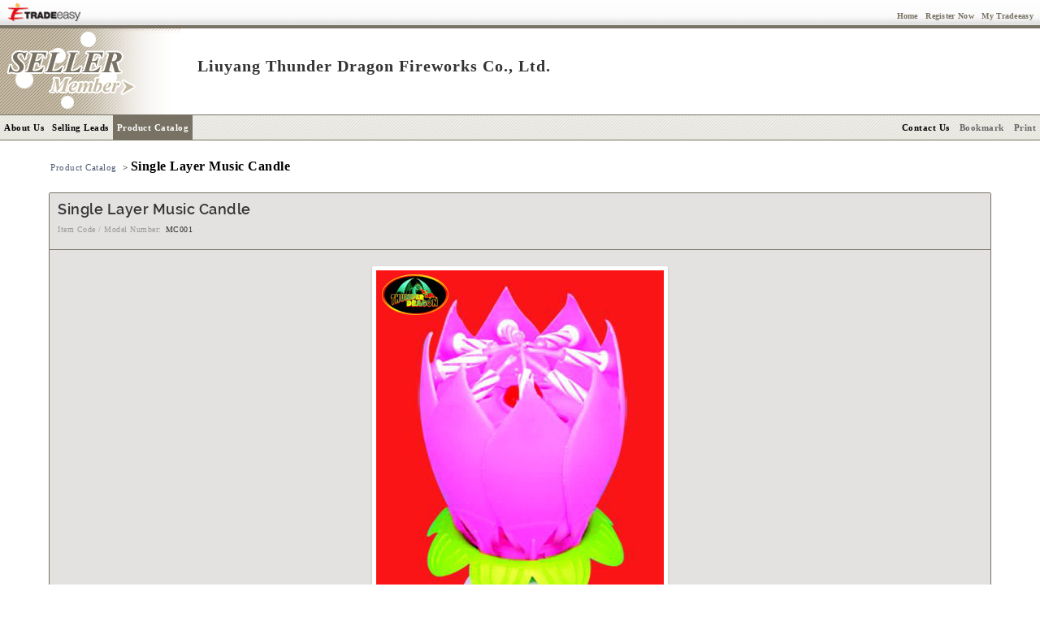

--- FILE ---
content_type: text/html;charset=UTF-8
request_url: https://www.tradeeasy.com/supplier/681119/products/p1153004/single-layer-music-candle.html
body_size: 6195
content:


<!DOCTYPE HTML>	<html>
<head>
<title>Single Layer Music Candle,MC001 - Liuyang Thunder Dragon Fireworks Co., Ltd. - Manufacturer</title>
<meta http-equiv="Content-Type" content="text/html; charset=UTF-8">
<meta name="keywords" content="Single Layer Music Candle,MC001 fireworks, firecracker, pyrotechnics, wedding, stage fireworks, fireworks display, birthday">
<meta name="description" content="Single Layer Music Candle,MC001 from China Manufacturer Liuyang Thunder Dragon Fireworks Co., Ltd. - Single Layer Music Candle Firstly take out the lotus music candle from the color box, then using the included incense stick to light the red dot in the middle of flower, the firework lights up and it will light">
<meta name="viewport" content="width=device-width, initial-scale=1.0">

<meta property="og:type" content="website"/>

<meta property="og:url" content="https://www.tradeeasy.com/portal/showroom/view/products.spg?id=1153004&amp;compId=681119"/>

<meta property="og:title" content="Single Layer Music Candle,MC001 - Liuyang Thunder Dragon Fireworks Co., Ltd. - Manufacturer"/>
<meta property="og:description" content="Single Layer Music Candle,MC001 from China Manufacturer Liuyang Thunder Dragon Fireworks Co., Ltd. - Single Layer Music Candle Firstly take out the lotus music candle from the color box, then using the included incense stick to light the red dot in the middle of flower, the firework lights up and it will light"/>

<meta property="og:image" content="/photo/seller/x/681119/lgraphic/1294216606630_MC001-D.jpg"/>





<meta property="og:site_name" content="Tradeeasy.com"/>

<script type="text/javascript" src="/p/rv/common/js/jquery.min.js"></script>
<script type="text/javascript" src="/p/portal/home/js/util.js"></script>
<script type="text/javascript" src="/p/portal/home/js/portal.js"></script>
<script type="text/javascript" src="/corete/js/core.js"></script>
<script type="text/javascript" src="/corete/js/lang.js"></script>
<script type="text/javascript" src="/corete/js/validator.js"></script>
	
<link rel="stylesheet" type="text/css" href="/p/rv/common/css/ga-cc.min.css">

	
<script type="application/javascript">
(()=>{window.ccobject={mode:"GLOBAL",buttons:["accept"],closable:!1,ready:!1,hideDescription:!1,timeout:3e3,test:!1,started:Date.now(),geoloc_returned:!1,consent_answered:!1,gtm:{id:"GTM-PK76D2ZX",consents:"denied",destination:"G-0PVJJ0GFP6"},cookies:{analytics:{callback(e){e=e?"granted":"denied",console.log("cookies analytics callback",e),"undefined"!=typeof ga4&&ga4.consent.update(ga4.consent.compile(e))}},functional:{callback(e){e=e?"granted":"denied",console.log("cookies functional callback",e),"cc"!=typeof ga4&&"denied"==e&&cc.removeCookie("ACEGI_SECURITY_HASHED_REMEMBER_ME_COOKIE")}}}};let e={name:"geoloc",set:function(e){console.log("set geoloc to session storage",e),sessionStorage.setItem(this.name,btoa(JSON.stringify(e)))},get:function(){let e=sessionStorage.getItem(this.name);return e&&"geoloc"!=e&&"geoloc"!=atob(e)&&'"geoloc"'!=atob(e)?(e=JSON.parse(atob(e)),console.log("found geoloc in session storage",e),e):null}};function t(e){console.log("load geoip",e||"");let t=e?`/${e}`:"",o=document.createElement("script");o.id="geo-script",o.setAttribute("src",`https://get.geojs.io/v1/ip/geo${t}.js`),o.setAttribute("type","text/javascript"),o.setAttribute("async",!0),document.head.appendChild(o)}if(window.stabilizeccObject=function(t){t||(t={country_code:"ZZ"},e.set(t)),t.region=t.region||"Unknown",console.log("geoloc",t);let o=t.country_code,c=t.region;"ZZ"==o||["AT","BE","BG","CH","CY","CZ","DE","DK","EE","ES","FI","FR","GB","GR","HR","HU","IE","IS","IT","LI","LT","LU","LV","MT","NL","NO","PL","PT","RO","SE","SI","SK","BR","TH","TR","KR"].includes(o)||"CA"==o&&"Quebec"==c?(ccobject.mode="GDPR",ccobject.buttons=["custom","reject","accept"],ccobject.reject="Essential Only",ccobject.closable=!0):"US"==o&&"California"==c?(ccobject.mode="CCPA",ccobject.gtm.consents="granted",ccobject.title="Cookie Information",ccobject.buttons=["custom","accept"],ccobject.closable=!0):["AR","AU","CA","CO","JP","MX","NZ","PE","PH","US"].includes(o)?(ccobject.mode="OPTOUT",ccobject.gtm.consents="granted",ccobject.title="We Use Cookies",ccobject.buttons=["custom","accept"],ccobject.closable=!0):(ccobject.gtm.consents="granted",ccobject.accept="OK"),console.log("ccobject",ccobject),ccobject.ready=!0,ccobject.geoloc=t,ccobject.geoloc_returned=!0},window.geoip=function(t){t&&(console.log("loaded geoloc from geojs.io"),e.set(t),stabilizeccObject(t))},!ccobject.test){let o=e.get("geoloc");o?stabilizeccObject(o):t()}})();
</script>



<link rel="stylesheet" type="text/css" href="/p/rv/common/css/bootstrap-base-1.css">
<link rel="stylesheet" type="text/css" href="/p/rv/common/css/bootstrap-datetimepicker.min.css">
<link rel="stylesheet" type="text/css" href="/p/rv/common/css/jquery.realperson.min.css">
<link rel="stylesheet" type="text/css" href="/p/rv/portal/css/portal-base-1.css">
<link rel="stylesheet" type="text/css" href="/p/portal/home/css/portal.css" media="all">
<link rel="stylesheet" type="text/css" href="/p/portal/home/css/portlet.css" media="all">
</head>
<body id="free-member" onload="DocUtil.antiNIS();" class="">	

	
<style type="text/css" media="all"> 
@import url(/p/portal/home/css/navigator.css);
@import url(/p/portal/showroom/css/showroom.css); 
</style>
<script type="text/javascript">

function getMiscURL(){
	var miscURL = String.fromCharCode(47,112,111,114,116,97,108,47,109,105,115,99,47,37,99,111,110,116,114,111,108,108,101,114,37,47,37,109,101,116,104,111,100,37,47,110,97,109,101,94,64,110,97,109,101,64,47,105,100,94,64,105,100,86,97,108,117,101,64,47,105,110,100,101,120,46,104,116,109,108);
	return miscURL;
}
</script>
<script type="text/javascript" src="/p/portal/showroom/js/redirect.js"></script>
<form name="urlform"><input type="hidden" name="forwardURL"></form>	

<link type="text/css" href="/p/portal/showroom/css/free.css" rel="stylesheet" media="all">




<div class="top-bar b10">
  <a href="/" target="_top"><div class="te-logo float-left"></div></a>
  <div class="b10 float-right links">
   <span class="user-info"></span>
   <a href=/><span class="hidden-sm hidden-xs">Home</span><span class="hidden-lg hidden-md glyphicon glyphicon-home" data-toggle="tooltip" data-placement="bottom" title="Go back home"></span></a>
   <span class="role-visitor"><a rel="nofollow" href="/portal/home/frontpage/register/Register-Member.html" data-secure-state="done" data-secure-href="/portal/signin/signinfp/index.spg?tag=postcp" class="join-now"><span class="hidden-sm hidden-xs">Register Now</span><span class="hidden-lg hidden-md glyphicon glyphicon-check" data-toggle="tooltip" data-placement="bottom" title="Register new"></span></a></span>
   <span data-href="/portal/signin/signin/adaptive.spg" data-secure-href="/portal/signin/signinfp/index.spg?tag=inboxlist" class="link sign-in-protected"><span class="hidden-sm hidden-xs">My Tradeeasy</span><span class="hidden-lg hidden-md glyphicon glyphicon-user" data-toggle="tooltip" data-placement="bottom" title="Goto My Tradeeasy"></span></span>
   <span class="role-member"><a rel="nofollow" href="/portal/signin/signin/signout.spg" class="logout" data-ajax="digest"><span class="hidden-sm hidden-xs">Logout</span><span class="hidden-lg hidden-md glyphicon glyphicon-log-out" data-toggle="tooltip" data-placement="bottom" title="Sign out from My Tradeeasy"></span></a></span>
  </div>
  <div class=clear-both style=height:0px><img width="1" height="1"/></div>
</div>
	
	
<!-- header -->
	  
<header id="header" class=" ">
  <div class="member-logo"></div>
  <!-- company name/logo section -->
  	

<table class=line-bar cellspacing=0 cellpadding=0 border=0>
  <tr valign=middle>
		<td class="company-name-no-logo-stamp">Liuyang Thunder Dragon Fireworks Co., Ltd.</td>
 	  <td class=preview-only>Preview</td>
    <td class=staging-only>Staging</td>
  </tr>
</table>

  <!-- menu -->
  <div id=navigation-menu>
    	
<div class=service-navigator>
  <!-- Normal Menu -->
  <ul>
    <div class="pad-menu theme-top theme-right theme-left padding-top10">
      <li id=serv-about-us  class=main><a href="/supplier/681119/liuyang-thunder-dragon.html">About Us</a></li>
      <li id=serv-sell-lead class="main xs-hidden"><a href="/supplier/681119/selling-leads">Selling Leads</a></li>
      <li id=serv-prod-cata class=main><a href="/supplier/681119/products" >Product Catalog</a></li>
    </div>
    <!-- display menu of prodLine list -->
    
    <div class="pad-menu theme-bottom theme-right theme-left padding-bottom10">
      <div class="paid-services xs-hidden">
        
        
        
        
        
        
        
        
        
      </div>
      <div class="common-services">
        
        <li id=serv-contact-us class=main><a data-inquiry-type="1" data-href="/portal/misc/inquirysender/supplier/name^suppliers/id^681119/cat^/keyword^/country^/comp_id^681119/index.html" class="contact-now">Contact Us</a></li>
        <li id=serv-bookmark class="main sm-hidden"><a href="#" onclick="javascript:ActionUtil.bookmark()">Bookmark</a></li>
        <li id=serv-print class="main sm-hidden"><a href=javascript:print()>Print</a></li>
      </div>
    </div>
    <!-- 
     -->
  </ul>
  
</div>
<script type="text/javascript">
$(function() {
  
  
  ActionUtil.servMenu.activateServ("prod-cata",0)
  
  
  
  
  
  
  
  
  
  
  /* here below codes are dedicated for pad dropdown & bbg client */
  var $catpad = $('#serv-prod-cata a');
  var $prodline = $('#prod-cata').removeClass('active');
  //var $bbg = $('#bbg').detach();
  //var $gmc = $('#gmc').detach();
  if ($catpad.length > 0 && $prodline.length > 0) {
    var toutevent;
    var toutfunc = function() {
      toutevent = null;
      if (!$catpad.is(':hover') && !$prodline.is(':hover')) {
        $prodline.removeClass('active');
        $catpad.removeClass('active');
      }
    } 
    $prodline.css('left',$catpad.position().left);
    $catpad.bind('mouseenter mouseover', function(e) {
      if ($prodline.length == 0) return;
      $prodline.addClass('active');
      $catpad.addClass('active');
    })
    $catpad.bind('mouseleave mouseout', function(e) {
      if ($prodline.length == 0) return;
      toutevent = setTimeout(toutfunc, 50);
    })
    $prodline.bind('mouseleave mouseout', function(e) {
      toutevent = setTimeout(toutfunc, 50);
    })
  }
  /*
  if ($bbg.length != 0 || $gmc.length != 0) {
    var $profile = $('.comany-profile-block');
    var $exserv = $('<div id="extra-serv"></div>');
    if ($bbg.length != 0) $exserv.append($bbg);
    if ($gmc.length != 0) $exserv.append($gmc);
    $profile.children('.head').after($exserv);
    $profile.children('.company-info-block, .body').wrapAll('<div class="company-info"></div>');
    $profile.children('.company-info').append('<div class="clear-both"></div>');
  }
  */
})
</script>
    
  </div>
</header>

<div id="content-block">
  <div class="showroom" data-comp-id="681119" data-contact="">
    <div class="hide"><div class="comp">
      
      Liuyang Thunder Dragon Fireworks Co., Ltd.
    </div></div>
    <!-- content body -->
    	



<!-- navigation bar -->
<div id=component-block>
  <div id=navigation-bar>
    <div class="n11 float-left">
      
      <span class=n11-gblue-none>
        
		    
				<a href="/supplier/681119/products">Product Catalog</a>
				
			</span>
	    &nbsp;&gt;&nbsp;<h1 class=b11>Single Layer Music Candle</h1>
   </div>
  </div>
</div>
<!-- major content 2 -->
<div id="main-area">
  <div id="main-block">
    <div id=component-block class="ct-area">
    	<div class="details-block bodr-grey">
    	  <div class="body">
    	    <h2 class="padding-bottom5">Single Layer Music Candle</h2>
          <span class="hide name">Single Layer Music Candle, MC001</span>
    	    <div class="padding-top5 float-left n10 grey">Item Code / Model Number:</div>
    	    <div class="padding-top5 float-left n10 padding-left5">MC001</div>
    	    <p class="clear-both bodr-grey-bot padding-top5 margin-bottom5"><img width="1" height="1"/></p>
          <div id=enlarge_photo class="padding-top10 padding-bottom15 restricted" align=center>
            <div class="b10" align=center>
              
              
              
              <img data-original="/photo/seller/x/681119/lgraphic/1294216606630_MC001-D.jpg" alt="Single Layer Music Candle" class="lazy photo"/>
              
              <strong>Single Layer Music Candle</strong>
            </div>
          </div>
          <div class="desc-block n12">
            <div class="section"><label>Description</label></div>
            <div class="desc">Single Layer Music Candle<br>Firstly take out the lotus music candle from the color box, then using the included incense stick to light the red dot in the middle of flower, the firework lights up and it will light the small candles on the petals.</div>
            		   
            <ul class="n11">
              
              
              
              
              
              
              
              
              
              
              
              <li class="title">Keywords:</li><li class="info">fireworks, pyrotechnics, birthday</li>
            </ul>
            <div class="clear-both"></div>
          </div>
          <div class="margin-top10 restricted inq-line" align=center><input type=button class="box box-button box-button-light-inv contact-now" value="Inquire Now" data-item-id="1153004" data-inquiry-type="1" data-href="/portal/misc/inquirysender/supplier/name^products/id^1153004/cat^/keyword^/country^/comp_id^681119/index.html"></div>
    	  </div>
    	</div>
    </div>
    
  </div>
  
</div>

    <!-- content bottom -->
    	  
	  
  
  
<div id="component-block" class="bodr-grey ct-area">
  <div class="comany-profile-block">      
    <div class="head"><h4 class="b11">Company Profile</h4></div>
    
    <div class=company-info-block>
      <ul class="n11">
        <li class=title>Business Type:</li><li class=info>Manufacturer</li>
        <li class=title>Country:</li><li class=info>China</li>
        
        <li class=title>Established Year:</li><li class=info>1990</li>        
                
          
        
          
          
            
          
          
          
          
          
          
          
          
          
          
              
          
          
            
          
        
      </ul>
      <div class=clear-both></div>
    </div>
    <div class=clear-both></div>
  </div>
</div>

	
	<script type="text/javascript">
functionHolder.openImDialog = function(id,compId,formattedName,type){
  var skypeurl=String.fromCharCode(47,112,111,114,116,97,108,47,109,105,115,99,47,105,109,47,105,110,100,101,120,46,115,112,103,63,115,107,121,112,101,95,105,100,61,64,105,109,73,100,64,38,99,111,109,112,95,105,100,61,64,99,111,109,112,73,100,64,38,102,110,97,109,101,61,64,102,111,114,109,97,116,116,101,100,78,97,109,101,64,38,99,111,109,112,95,110,97,109,101,61,64,99,111,109,112,78,97,109,101,64);
  var msnurl=String.fromCharCode(47,112,111,114,116,97,108,47,109,105,115,99,47,105,109,47,105,110,100,101,120,46,115,112,103,63,109,115,110,95,105,100,61,64,105,109,73,100,64,38,99,111,109,112,95,105,100,61,64,99,111,109,112,73,100,64,38,102,110,97,109,101,61,64,102,111,114,109,97,116,116,101,100,78,97,109,101,64,38,99,111,109,112,95,110,97,109,101,61,64,99,111,109,112,78,97,109,101,64);
  var url=(type=='skype')?skypeurl:msnurl;
  var h=(type=='skype')?275:265;
  url=url.replace("@imId@", id);
  url=url.replace("@compId@", compId);
  url=url.replace("@formattedName@", formattedName);
  url=url.replace("@compName@", this.getCompName(compId));
  var action="ActionUtil.popup(150,150,500,"+ h +",'"+ url + "','im')";
  eval(action);
};
functionHolder.getCompName = function(compId){
  var names=document.getElementsByName("imCompName"+compId);
  if(names.length>0){
  	return escape(names[0].value);
  }
  names=document.getElementById("imCompName");
  if(names!='undefined')
      return escape(names.value);
  else 
      return "";
};
</script>
<div id=component-block class="bodr-grey ct-area">
  <!-- I.Normal Contact Info Box. --> 
  
  <div class="contact-info-block">
    <div class="head">
      <h4 class="b11">Contact Information</h4>
    </div>
    <div class="body">
      <ul class="n11 list-info float-left">
        <li class=title>Company Name:</li>
        <li class=info>Liuyang Thunder Dragon Fireworks Co., Ltd.
          <div>
            <input class="box box-button box-button-light-inv contact-now" value="Contact Now" type="button" data-inquiry-type="1" data-href="/portal/misc/inquirysender/supplier/name^suppliers/id^681119/cat^/keyword^/country^/comp_id^681119/index.html">
          </div>
        </li>
        <li class=title>Country:</li><li class=info>China</li>
        <li class=title>Address:</li>
        <li class=info>
          <span class="maps-address">No.868, Jinsha North Road, Liuyang City, Hunan Province, China.</span>
          
        </li>
        <li class=title>Website:</li><li class=info>http://www.fireworks-firecrackers.com</li>
        
        <!-- 
                
        <li class=title>Contact Person:</li>
        <li class=info>Mr. Jun Xie 
          
        </li>
        
         -->
      </ul>
      <p class="clear-both"></p>
    </div>
  </div>
  <!-- II.Show Note when buyer showroom hide contact --> 
  
</div>
<script type="text/javascript">

</script>
<div class="clear-both"></div>
  </div>
</div>	
<footer id="footer">
  <!-- only paid/esteemed members could have associated links -->
  
  <div id=similar-link class="n10-dblue foot-section">
    <p align=center>Source similar products from other suppliers / manufacturers:
      
      
        <a href='/manufacturers/festival-items-and-party-favours/festival-candle.html' title="Festival Candle Manufacturers">Festival Candle Manufacturers</a>
      
      
      
      
    </p>
  </div>
  
  
  <div id=associate-link class="n10-dblue foot-section">
    <p align=center>Links associate with this page:
      
      
        <a href='/search/manufacturers-products/fireworks.html' title="fireworks Products">fireworks Products</a>
         - <a href='/search/manufacturers-products/pyrotechnics.html' title="pyrotechnics Products">pyrotechnics Products</a>
         - <a href='/search/manufacturers-products/birthday.html' title="birthday Products">birthday Products</a>
      
      
      
    </p>
  </div>
  
</footer>	
<!-- 
<div id="bottom-link" class="n10-dblue">
  <span id=for-others>
    <a rel="nofollow" class=none href=javascript:ActionUtil.bookmark()><span>&#187; </span>Bookmark this page<span> &#171;</span></a>
    <a rel="nofollow" class=none href=javascript:print()><span>&#187; </span>Print this page<span> &#171;</span></a>
  </span>
  <span id=for-home>
    <a rel="nofollow" class=none href=javascript:ActionUtil.makeHomepage()><span>&#187; </span>Make Tradeeasy.com as your home<span> &#171;</span></a>
  </span>
</div> -->
<div id=page-bottom class="n10-dblue foot-section">
  <p align=center class="hidden-xs">
    <a rel="nofollow" href="/" target="_top">Home</a> -
    <a rel="nofollow" href=/manufacturers target="_top">Products</a> -
    <a rel="nofollow" href=/suppliers target="_top">Suppliers</a> -
    <a rel="nofollow" href=/directory/selling-leads target="_top">Selling Leads</a> -
    <a rel="nofollow" href=/directory/buying-leads target="_top">Buying Leads</a> -
    <a rel="nofollow" href=/registernow/index.html target="_top">Registration</a> | 
    <a rel="nofollow" href=/success-cases.html target="_top">Success Stories</a> -
    <a rel="nofollow" href=/testimonials.html target="_top">Procurement Meetings</a> | 
    <a rel="nofollow" href=/site-map.html target="_top">Site Map</a>
  </p>
  <p align=center class="hidden-xs">
    <a rel="nofollow" href=/about-us-overview.html target="_top">About Tradeeasy</a> -
    <a rel="nofollow" href="javascript:ActionUtil.popup(50,50,600,500,'/portal/misc/formtoemail/index.spg?formId=contactTradeeasy')">Contact Us</a> | 
    <a rel="nofollow" href=/buyer-service-why.html target="_top">Buyer Services</a> -
    <a rel="nofollow" href=/seller-service-index.html target="_top">Seller Services</a> |
    <a rel="nofollow" href=/business-links.html target="_top">Business Links</a> -
    <a rel="nofollow" href=/link-to-us.html target="_top">Link to us</a> |
    <a rel="nofollow" href=/privacy-policy.html target="_top">Privacy Policy</a> -
    <a rel="nofollow" href=/terms-of-use.html target="_top">Terms of Use</a>&nbsp;
  </p>
  <!-- 
  <p align=center>
  	GlobalMarket Group:
    <a rel="nofollow" href="http://www.globalmarket.com/" target="_blank">GlobalMarket.com</a> -
    <a rel="nofollow" href="https://www.tradeeasy.com/" target="_top">Tradeeasy.com</a>
  </p> -->
  <p align=center class=n10>&copy;1997-<script type=text/javascript>document.write(new Date().getYear()+(document.all?0:1900))</script> Tradeeasy.com. All rights reserved.</p>
  <div class=bottom-bar></div>
</div>
<script type="text/javascript" src="/p/rv/common/js/bootstrap.min.js"></script>
<script type="text/javascript" src="/p/rv/common/js/bootstrap-datetimepicker.min.js"></script>
<script type="text/javascript" src="/p/rv/common/js/lazy.min.js"></script>
<script type="text/javascript" src="/p/rv/common/js/jquery.plugin.min.js"></script>
<script type="text/javascript" src="/p/rv/common/js/jquery.realperson.min.js"></script>
<script type="text/javascript" src="/p/rv/common/js/validator.min.js"></script>
<script type="text/javascript" src="/p/rv/common/js/ajaxfileupload.min.js"></script>
<script type="text/javascript" src="/p/rv/portal/js/tools.js"></script>
	
<script src="/p/rv/common/js/ga-cc.min.js"></script>

<script type="text/javascript">
$(() => userState());
function initLazyLoader() {
  lazyLoader.observe();
}
</script>
</body>
</html>

--- FILE ---
content_type: text/css
request_url: https://www.tradeeasy.com/p/rv/portal/css/portal-base-1.css
body_size: 7886
content:
@font-face{font-family:Raleway;font-style:normal;font-weight:300;src:url(../fonts/raleway-light.eot);src:url(../fonts/raleway-light.eot?#iefix) format('embedded-opentype'),url(../fonts/raleway-light.woff2) format('woff2'),url(../fonts/raleway-light.ttf) format('truetype')}@font-face{font-family:Raleway;font-style:normal;font-weight:400;src:url(../fonts/raleway-regular.eot);src:url(../fonts/raleway-regular.eot?#iefix) format('embedded-opentype'),url(../fonts/raleway-regular.woff2) format('woff2'),url(../fonts/raleway-regular.ttf) format('truetype')}@font-face{font-family:Raleway;font-style:normal;font-weight:600;src:url(../fonts/raleway-semibold.eot);src:url(../fonts/raleway-semibold.eot?#iefix) format('embedded-opentype'),url(../fonts/raleway-semibold.woff2) format('woff2'),url(../fonts/raleway-semibold.ttf) format('truetype')}@font-face{font-family:Raleway;font-style:normal;font-weight:700;src:url(../fonts/raleway-bold.eot);src:url(../fonts/raleway-bold.eot?#iefix) format('embedded-opentype'),url(../fonts/raleway-bold.woff2) format('woff2'),url(../fonts/raleway-bold.ttf) format('truetype')}@font-face{font-family:Arvo;font-style:normal;font-weight:400;src:url(../fonts/arvo-regular.eot);src:url(../fonts/arvo-regular.eot?#iefix) format('embedded-opentype'),url(../fonts/arvo-regular.woff2) format('woff2'),url(../fonts/arvo-regular.ttf) format('truetype')}@font-face{font-family:Arvo;font-style:normal;font-weight:700;src:url(../fonts/arvo-bold.eot);src:url(../fonts/arvo-bold.eot?#iefix) format('embedded-opentype'),url(../fonts/arvo-bold.woff2) format('woff2'),url(../fonts/arvo-bold.ttf) format('truetype')}@font-face{font-family:Lateef;font-style:normal;font-weight:400;src:url(../fonts/lateef-regular.eot);src:url(../fonts/lateef-regular.eot?#iefix) format('embedded-opentype'),url(../fonts/lateef-regular.woff2) format('woff2'),url(../fonts/lateef-regular.ttf) format('truetype')}a,.link{cursor:pointer;color:#555}a:hover,.link:hover,a:focus,.link:focus{color:#ff7519}a:focus,.link:focus{outline:0}.strong-link{font-size:14px;font-weight:600;color:#ff7519!important}.strong-link:hover,.strong-link:focus{color:#357935!important}img[align=right]{margin-right:0!important}img[align=left]{margin-left:0!important}textarea{resize:vertical}svg{font-size:18px;font-family:"times new roman";font-weight:300}.inactive{cursor:not-allowed;color:#aaa}.nomargin{margin:0!important}.nopadding{padding:0!important}.logo{width:120px}.logo.small{max-width:80px}.logo.large{max-width:120px}ol.lower-roman{list-style-type:lower-roman}ol.lower-alpha{list-style-type:lower-alpha}ul.square{list-style-type:square}dl dt,dl dd{display:inline-block;vertical-align:top;letter-spacing:.5px;margin-bottom:5px}dl dt.list-inline,dl dd.list-inline{margin-left:0}@media screen and (max-width:767px){dl dt,dl dd{text-align:left!important;display:block;width:100%!important}}dl dt{text-align:right;padding-right:10px;width:22%;line-height:20px}@media screen and (max-width:1199px){dl dt{width:27%}}dl dt:after{content:' :'}dl dd{width:77%;line-height:20px}@media screen and (max-width:1199px){dl dd{width:72%}}dl.short>dt{width:15%}@media screen and (max-width:1199px){dl.short>dt{width:20%}}dl.short>dd{width:84%}@media screen and (max-width:1199px){dl.short>dd{width:78%}}dl.chronicle>dt{width:6%;text-align:left;padding-left:5px}dl.chronicle>dt:after{content:none}dl.chronicle>dd{width:93%;margin-bottom:10px}dl:before,dl:after{content:" ";display:table}dl:after{clear:both}.cn{font-family:MingLiU,SimSun,"Microsoft Yahei",NSimSun,"Open Sans",Helvetica,Arial,sans-serif;font-weight:400;font-size:15px;letter-spacing:1.2px}h1,h2,h3,h4{letter-spacing:.5px}h1.cn,h2.cn,h3.cn,h4.cn,h1 .cn,h2 .cn,h3 .cn,h4 .cn{font-size:inherit;font-weight:inherit}.list-inline.spaceless{font-size:0}.list-inline.spaceless>li,.list-inline.spaceless>span{padding-left:0;padding-right:0;font-size:13px}.list-inline.spaceless.list-size-sm>li,.list-inline.spaceless.list-size-sm>span{font-size:12px}.list-inline>li,.list-inline>span{display:inline}.list-inline[class*=list-style-]>li+li:before,.list-inline>li+li[class*=list-style-]:before,.list-inline[class*=list-style-]>span+span:before,.list-inline>span+span[class*=list-style-]:before{display:inline;margin:0 5px}.list-inline.list-style-vb>li+li:before,.list-inline.list-style-vb>span+span:before{content:'|'}.list-inline>li+li.list-style-vb:before,.list-inline>span+span.list-style-vb:before{content:'|'!important}.list-inline.list-style-hp>li+li:before,.list-inline.list-style-hp>span+span:before{content:'-'}.list-inline>li+li.list-style-hp:before,.list-inline>span+span.list-style-hp:before{content:'-'!important}.list-inline.list-style-cl>li+li:before,.list-inline.list-style-cl>span+span:before{content:':'}.list-inline>li+li.list-style-cl:before,.list-inline>span+span.list-style-cl:before{content:':'!important}.list-inline.list-style-sl>li+li:before,.list-inline.list-style-sl>span+span:before{content:'/'}.list-inline>li+li.list-style-sl:before,.list-inline>span+span.list-style-sl:before{content:'/'!important}.list-inline.list-style-bs>li+li:before,.list-inline.list-style-bs>span+span:before{content:'\\';
}
.list-inline > li + li.list-style-bs:before,
.list-inline > span + span.list-style-bs:before {
  content: '\\' !important;
}
.list-inline.list-style-gt > li + li:before,
.list-inline.list-style-gt > span + span:before {
  content: '\203A';
}
.list-inline > li + li.list-style-gt:before,
.list-inline > span + span.list-style-gt:before {
  content: '\203A' !important;
}
.list-inline.list-style-raq > li + li:before,
.list-inline.list-style-raq > span + span:before {
  content: '\00bb';
}
.list-inline > li + li.list-style-raq:before,
.list-inline > span + span.list-style-raq:before {
  content: '\00bb' !important;
}
.list-styled {
  list-style: none;
}
.list-styled.list-style-esteem {
  padding-left: 12px;
}
.list-styled.list-style-esteem li:before {
  content: '\e124';
  color: #ff9900;
  float: left;
  margin-left: -12px;
  font-family: 'Glyphicons Halflings';
}
.list-styled.list-style-buy {
  padding-left: 27px;
}
.list-styled.list-style-buy li:before {
  content: 'Buy';
  color: #777777;
  float: left;
  margin-left: -27px;
}
.list-styled.list-style-sell {
  padding-left: 25px;
}
.list-styled.list-style-sell li:before {
  content: 'Sell';
  color: #777777;
  float: left;
  margin-left: -25px;
}
.list-styled.list-style-hp {
  padding-left: 12px;
}
.list-styled.list-style-hp li:before {
  content: '-';
  color: inherit;
  float: left;
  margin-left: -12px;
}
.list-styled.list-style-cl {
  padding-left: 12px;
}
.list-styled.list-style-cl li:before {
  content: ':';
  color: inherit;
  float: left;
  margin-left: -12px;
}
.list-styled.list-style-gt {
  padding-left: 12px;
}
.list-styled.list-style-gt li:before {
  content: '\203A';
  color: inherit;
  float: left;
  margin-left: -12px;
}
.list-styled.list-style-raq {
  padding-left: 12px;
}
.list-styled.list-style-raq li:before {
  content: '\00bb';
  color: inherit;
  float: left;
  margin-left: -12px;
}
.list-styled:after {
  content: ".";
  display: block;
  height: 0;
  clear: both;
  visibility: hidden;
  zoom: 1;
}
.btn-search {
  color: #ffffff;
  background-color: #ff7519;
  border-color: #ff6600;
}
.btn-search:hover,
.btn-search:focus,
.btn-search.focus,
.btn-search:active,
.btn-search.active,
.open > .dropdown-toggle.btn-search {
  color: #ffffff;
  background-color: #e55c00;
  border-color: #c14d00;
}
.btn-search:active,
.btn-search.active,
.open > .dropdown-toggle.btn-search {
  background-image: none;
}
.btn-search.disabled,
.btn-search[disabled],
fieldset[disabled] .btn-search,
.btn-search.disabled:hover,
.btn-search[disabled]:hover,
fieldset[disabled] .btn-search:hover,
.btn-search.disabled:focus,
.btn-search[disabled]:focus,
fieldset[disabled] .btn-search:focus,
.btn-search.disabled.focus,
.btn-search[disabled].focus,
fieldset[disabled] .btn-search.focus,
.btn-search.disabled:active,
.btn-search[disabled]:active,
fieldset[disabled] .btn-search:active,
.btn-search.disabled.active,
.btn-search[disabled].active,
fieldset[disabled] .btn-search.active {
  background-color: #ff7519;
  border-color: #ff6600;
}
.btn-search .badge {
  color: #ff7519;
  background-color: #ffffff;
}
.name {
  display: block;
  font-size: 13px;
  line-height: 16px;
  max-height: 48px;
  overflow-y: hidden;
}
.country {
  font-size: 12px;
  color: #777777;
}
.date {
  font-size: 12px;
  color: #ff944c;
}
.esteemed:after {
  content: 'Esteemed Member';
  position: absolute;
  top: 0px;
  left: 0px;
  width: 100%;
  height: 36px;
  line-height: 36px;
  color: #000000;
  font-size: 16px;
  font-weight: 700;
  text-align: center;
  opacity: 0.05;
}
.esteemed:hover:after,
.esteemed:focus:after {
  opacity: 0.4;
  background: #dddddd;
}
.sponsored,
.sponsored.listing-item {
  background: #fafcc3 !important;
}
.sponsored:hover,
.sponsored:focus {
  background: #f8fbab !important;
}
.sponsored:before {
  content: 'Sponsored Listing';
  position: absolute;
  bottom: 5px;
  right: 12px;
  font-size: 10px;
  font-weight: 600;
  color: #d0d0d0;
}
.platform {
  position: fixed;
  z-index: 9999;
  bottom: 95px;
  left: -100px;
  width: 220px;
  height: 40px;
  -ms-transform: rotate(90deg);
  
  -webkit-transform: rotate(90deg);
  
  transform: rotate(90deg);
  background: #aaa;
  color: darkred;
  font-size: 18px;
  font-weight: 700;
  letter-spacing: 0;
  line-height: 20px;
  text-align: center;
  padding: 10px 5px;
  margin-left: 10px;
  border-top-left-radius: 10px;
  border-top-right-radius: 10px;
  opacity: 0.3;
}
.platform:hover {
  opacity: 0.6;
}
@media screen and (max-width: 767px) {
  .platform {
    left: -110px;
    bottom: 100px;
    height: 30px;
    padding: 3px 0;
    font-size: 16px;
  }
}
.on-top-hints {
  position: fixed;
  z-index: 1031;
  right: 50px;
  bottom: 50px;
  background: #64a0d3;
  color: #ffffff;
  font-weight: 600;
  text-align: center;
  padding: 20px;
  border-radius: 20px;
  opacity: 0.8;
}
.on-top-hints.active,
.on-top-hints:hover,
.on-top-hints:focus {
  opacity: 1;
}
.on-top-hints > :first-child {
  margin-top: 0;
}
.on-top-hints > :last-child {
  margin-bottom: 0;
}
.content-block,
.portlet {
  -webkit-box-shadow: 0 0 6px 2px rgba(120, 120, 120, 0.175);
  box-shadow: 0 0 6px 2px rgba(120, 120, 120, 0.175);
  background: #ffffff;
  font-weight: 400;
  color: #231f20;
}
#footer,
#directories {
  padding-top: 20px;
}
#footer a:hover,
#directories a:hover,
#footer a:focus,
#directories a:focus {
  text-decoration: underline;
}
.user-info,
.role-member,
li.role-member {
  display: none;
}
body.logged .role-visitor {
  display: none !important;
}
body.logged .user-info,
body.logged .role-member {
  display: block;
}
body.logged.buyer .role-seller,
body.logged.seller .role-buyer {
  color: #aaaaaa !important;
  background: transparent !important;
  cursor: default;
}
.touch {
  -webkit-overflow-scrolling: touch;
}
iframe.maps {
  border: solid 1px #aaa;
  border-radius: 2px;
  box-shadow: 0 1px 4px rgba(0, 0, 0, 0.3);
  background: #ffffff;
  width: 100%;
  height: 400px;
  margin: 0;
}
.multi-inquiry .selected-item .glyphicon {
  font-size: 12px;
  margin-right: 5px;
}
.multi-inquiry .recipient-selector {
  position: absolute;
  top: 7px;
  right: 12px;
}
.multi-inquiry .recipient-selector .glyphicon {
  font-size: 22px;
}
.multi-inquiry .recipient-selector .dropdown-menu {
  max-width: 80vw;
  overflow-x: hidden;
}
.container img {
  max-width: 100%;
}
@media screen and (max-width: 767px) {
  .container {
    width: 100%;
  }
}
form hr {
  border-color: #ccc;
}
.help-block {
  position: relative;
  font-size: 10px;
  margin: 0;
  padding-left: 5px;
  line-height: 13px;
  height: 13px;
}
.form-control {
  border-radius: 2px;
}
.form-group {
  position: relative;
}
.form-group label,
.form-group input,
.form-group select,
.form-group textarea,
.form-group p,
.form-group div {
  letter-spacing: 0.5px;
}
.form-group label {
  color: #777777;
  font-weight: 600;
}
.form-group .required label,
.form-group.required label {
  color: #000000;
  
}
.form-group .required label.radio-inline:after,
.form-group.required label.radio-inline:after,
.form-group .required label.checkbox-inline:after,
.form-group.required label.checkbox-inline:after {
  content: '';
}
.form-group .required.form-control,
.form-group.required.form-control,
.form-group .required .form-control[required],
.form-group.required .form-control[required] {
  border-color: #f4cecd;
}
.form-group .required.form-control:focus,
.form-group.required.form-control:focus,
.form-group .required .form-control[required]:focus,
.form-group.required .form-control[required]:focus {
  border-color: #e27c79;
  outline: 0;
  -webkit-box-shadow: inset 0 1px 1px rgba(0,0,0,.075), 0 0 8px rgba(226, 124, 121, 0.6);
  box-shadow: inset 0 1px 1px rgba(0,0,0,.075), 0 0 8px rgba(226, 124, 121, 0.6);
}
.form-group .required.form-control::-moz-placeholder,
.form-group.required.form-control::-moz-placeholder,
.form-group .required .form-control[required]::-moz-placeholder,
.form-group.required .form-control[required]::-moz-placeholder {
  color: #eba5a3;
  opacity: 1;
}
.form-group .required.form-control:-ms-input-placeholder,
.form-group.required.form-control:-ms-input-placeholder,
.form-group .required .form-control[required]:-ms-input-placeholder,
.form-group.required .form-control[required]:-ms-input-placeholder {
  color: #eba5a3;
}
.form-group .required.form-control::-webkit-input-placeholder,
.form-group.required.form-control::-webkit-input-placeholder,
.form-group .required .form-control[required]::-webkit-input-placeholder,
.form-group.required .form-control[required]::-webkit-input-placeholder {
  color: #eba5a3;
}
.form-control {
  color: #333333;
}
.form-control:focus {
  z-index: 4;
}
.form-control.input-file-name:disabled {
  background: #ffffff;
}
.form-control[disabled],
.fieldset[disabled] .form-control {
  color: #bbb;
}
.form-control[readonly],
.fieldset[readonly] .form-control {
  color: #777777;
}
.form-section {
  padding: 0 15px;
  margin: 15px -15px;
}
.form-section .section-title {
  color: #333333;
  letter-spacing: 0.5px;
  font-weight: 700;
  font-size: 14px;
  margin-bottom: 15px;
}
.form-section:first-child {
  border-top-width: 0;
  margin-top: 0;
}
.form-section:last-child {
  border-bottom-width: 0;
  margin-bottom: 0;
}
.form-section .radio-inline,
.form-section .checkbox-inline {
  color: #333333;
  font-weight: 400;
}
.form-section .radio-inline [type=radio],
.form-section .checkbox-inline [type=radio],
.form-section .radio-inline [type=checkbox],
.form-section .checkbox-inline [type=checkbox] {
  margin-top: 2px;
}
.form-section .checkbox label,
.form-section .radio label {
  color: #333333;
  font-weight: 400;
}
.form-section.no-control-label label.control-label {
  display: none;
  
}
.form-hints {
  color: #555555;
  letter-spacing: 0.5px;
  font-weight: 600;
  margin-bottom: 15px;
}
.input-group-btn {
  vertical-align: top;
}
.input-group-btn .btn-file {
  position: relative;
  overflow: hidden;
}
.input-group-btn .btn-file input[type=file] {
  position: absolute;
  top: 0;
  right: 0;
  width: 100%;
  height: 100%;
  text-align: right;
  filter: alpha(opacity=0);
  opacity: 0;
  background: red;
  cursor: inherit;
  display: block;
}
.input-file-name[readonly] {
  background-color: white !important;
  cursor: text !important;
}
.input-group .input-group-addon {
  padding-top: 0 !important;
  padding-bottom: 0 !important;
}
.input-group .input-group-addon:not(:last-child) {
  border-right: 0;
}
.input-group .input-group-addon .glyphicon {
  cursor: pointer;
  font-size: 18px;
  color: #777777;
}
.input-group .input-group-addon .glyphicon:hover,
.input-group .input-group-addon .glyphicon:focus {
  color: #333333;
}
.input-group .input-group-control {
  font-size: 0;
  position: relative;
  white-space: nowrap;
  vertical-align: middle;
  width: 1%;
  display: table-cell;
}
.input-group .input-group-control:not(:last-child) > .form-control {
  border-right-width: 0;
}
.input-group .input-group-control:not(:last-child) > .form-control:focus {
  border-right-width: 1px;
}
.input-group .input-group-btn:first-child > select {
  border-top-left-radius: 2px;
  border-bottom-left-radius: 2px;
  margin-right: -1px;
  z-index: 3;
}
.input-group .input-group-btn:last-child > select {
  border-top-right-radius: 2px;
  border-bottom-right-radius: 2px;
  margin-left: -1px;
  z-index: 3;
}
.hide-less-important .less-important {
  display: none;
}
.form-line-sep.top {
  border-top: solid 1px #ccc;
  padding-top: 15px;
  margin-top: 15px;
}
.form-line-sep.bottom {
  border-bottom: solid 1px #ccc;
  padding-bottom: 15px;
  margin-bottom: 15px;
}
.form-horizontal .text-left {
  text-align: left !important;
}
.input-counter {
  position: absolute;
  right: 0;
  margin-top: -26px;
  background: #ddd;
  color: #777777;
  font-size: 12px;
  line-height: 24px;
  border: solid 1px #aaa;
  border-top-left-radius: 2px;
  border-bottom-color: transparent;
  border-right-color: transparent;
  padding-left: 20px;
  padding-right: 20px;
  opacity: 0.4;
  z-index: 10;
  display: none;
}
textarea:hover + .input-counter,
input:hover + .input-counter,
textarea:focus + .input-counter,
input:focus + .input-counter {
  display: block;
}
select.placeholder {
  color: #999999;
}
select.placeholder.selected {
  color: #333333 !important;
}
.required select.placeholder {
  color: #eba5a3;
}
select.placeholder option,
.required select.placeholder option {
  color: #333333;
}
.has-success .help-block,
.has-success .control-label,
.has-success .radio,
.has-success .checkbox,
.has-success .radio-inline,
.has-success .checkbox-inline,
.has-success.radio label,
.has-success.checkbox label,
.has-success.radio-inline label,
.has-success.checkbox-inline label {
  color: #3c763d !important;
}
.has-success .form-control {
  border-color: #3c763d !important;
  -webkit-box-shadow: inset 0 1px 1px rgba(0, 0, 0, 0.075) !important;
  box-shadow: inset 0 1px 1px rgba(0, 0, 0, 0.075) !important;
}
.has-success .form-control:focus {
  border-color: #2b542c !important;
  -webkit-box-shadow: inset 0 1px 1px rgba(0, 0, 0, 0.075), 0 0 6px #67b168 !important;
  box-shadow: inset 0 1px 1px rgba(0, 0, 0, 0.075), 0 0 6px #67b168 !important;
}
.has-success .input-group-addon {
  color: #3c763d !important;
  border-color: #3c763d !important;
  background-color: #dff0d8 !important;
}
.has-success .form-control-feedback {
  color: #3c763d !important;
}
.has-warning .help-block,
.has-warning .control-label,
.has-warning .radio,
.has-warning .checkbox,
.has-warning .radio-inline,
.has-warning .checkbox-inline,
.has-warning.radio label,
.has-warning.checkbox label,
.has-warning.radio-inline label,
.has-warning.checkbox-inline label {
  color: #8a6d3b !important;
}
.has-warning .form-control {
  border-color: #8a6d3b !important;
  -webkit-box-shadow: inset 0 1px 1px rgba(0, 0, 0, 0.075) !important;
  box-shadow: inset 0 1px 1px rgba(0, 0, 0, 0.075) !important;
}
.has-warning .form-control:focus {
  border-color: #66512c !important;
  -webkit-box-shadow: inset 0 1px 1px rgba(0, 0, 0, 0.075), 0 0 6px #c0a16b !important;
  box-shadow: inset 0 1px 1px rgba(0, 0, 0, 0.075), 0 0 6px #c0a16b !important;
}
.has-warning .input-group-addon {
  color: #8a6d3b !important;
  border-color: #8a6d3b !important;
  background-color: #fcf8e3 !important;
}
.has-warning .form-control-feedback {
  color: #8a6d3b !important;
}
.has-error .help-block,
.has-error .control-label,
.has-error .radio,
.has-error .checkbox,
.has-error .radio-inline,
.has-error .checkbox-inline,
.has-error.radio label,
.has-error.checkbox label,
.has-error.radio-inline label,
.has-error.checkbox-inline label {
  color: #a94442 !important;
}
.has-error .form-control {
  border-color: #a94442 !important;
  -webkit-box-shadow: inset 0 1px 1px rgba(0, 0, 0, 0.075) !important;
  box-shadow: inset 0 1px 1px rgba(0, 0, 0, 0.075) !important;
}
.has-error .form-control:focus {
  border-color: #843534 !important;
  -webkit-box-shadow: inset 0 1px 1px rgba(0, 0, 0, 0.075), 0 0 6px #ce8483 !important;
  box-shadow: inset 0 1px 1px rgba(0, 0, 0, 0.075), 0 0 6px #ce8483 !important;
}
.has-error .input-group-addon {
  color: #a94442 !important;
  border-color: #a94442 !important;
  background-color: #f2dede !important;
}
.has-error .form-control-feedback {
  color: #a94442 !important;
}
.with-errors {
  display: none;
}
.has-error .with-errors {
  display: block;
  text-align: left;
  font-weight: 600;
  padding-left: 15px;
}
.has-error .with-errors:before {
  position: absolute;
  left: 4px;
  top: 1px;
  content: "\e014";
  font-size: 9px;
  font-family: 'Glyphicons Halflings';
  font-weight: 400;
}
.has-error .with-errors li {
  display: inline-block;
}
.has-error .with-errors li + li:before {
  content: '/';
  display: inline-block;
  margin-left: 2px;
  margin-right: 2px;
}
.help-block.input-hints {
  color: #064c26 !important;
  text-align: right;
  position: absolute;
  right: 0;
  margin-top: -13px;
}
.row .form-group .help-block.input-hints {
  right: 12px;
}
@media screen and (max-width: 995px) {
  .help-block.input-hints {
    position: relative;
    height: auto;
    margin-top: 0;
  }
}
.glyphicon {
  font-size: 14px;
}
.glyphicon-cd:before {
  content: "\e201";
}
.glyphicon-save-file:before {
  content: "\e202";
}
.glyphicon-open-file:before {
  content: "\e203";
}
.glyphicon-level-up:before {
  content: "\e204";
}
.glyphicon-copy:before {
  content: "\e205";
}
.glyphicon-paste:before {
  content: "\e206";
}
.glyphicon-alert:before {
  content: "\e209";
}
.glyphicon-equalizer:before {
  content: "\e210";
}
.glyphicon-king:before {
  content: "\e211";
}
.glyphicon-queen:before {
  content: "\e212";
}
.glyphicon-pawn:before {
  content: "\e213";
}
.glyphicon-bishop:before {
  content: "\e214";
}
.glyphicon-knight:before {
  content: "\e215";
}
.glyphicon-baby-formula:before {
  content: "\e216";
}
.glyphicon-tent:before {
  content: "\26fa";
}
.glyphicon-blackboard:before {
  content: "\e218";
}
.glyphicon-bed:before {
  content: "\e219";
}
.glyphicon-apple:before {
  content: "\f8ff";
}
.glyphicon-erase:before {
  content: "\e221";
}
.glyphicon-hourglass:before {
  content: "\231b";
}
.glyphicon-lamp:before {
  content: "\e223";
}
.glyphicon-duplicate:before {
  content: "\e224";
}
.glyphicon-piggy-bank:before {
  content: "\e225";
}
.glyphicon-scissors:before {
  content: "\e226";
}
.glyphicon-bitcoin:before {
  content: "\e227";
}
.glyphicon-btc:before {
  content: "\e227";
}
.glyphicon-xbt:before {
  content: "\e227";
}
.glyphicon-yen:before {
  content: "\00a5";
}
.glyphicon-jpy:before {
  content: "\00a5";
}
.glyphicon-ruble:before {
  content: "\20bd";
}
.glyphicon-rub:before {
  content: "\20bd";
}
.glyphicon-scale:before {
  content: "\e230";
}
.glyphicon-ice-lolly:before {
  content: "\e231";
}
.glyphicon-ice-lolly-tasted:before {
  content: "\e232";
}
.glyphicon-education:before {
  content: "\e233";
}
.glyphicon-option-horizontal:before {
  content: "\e234";
}
.glyphicon-option-vertical:before {
  content: "\e235";
}
.glyphicon-menu-hamburger:before {
  content: "\e236";
}
.glyphicon-modal-window:before {
  content: "\e237";
}
.glyphicon-oil:before {
  content: "\e238";
}
.glyphicon-grain:before {
  content: "\e239";
}
.glyphicon-sunglasses:before {
  content: "\e240";
}
.glyphicon-text-size:before {
  content: "\e241";
}
.glyphicon-text-color:before {
  content: "\e242";
}
.glyphicon-text-background:before {
  content: "\e243";
}
.glyphicon-object-align-top:before {
  content: "\e244";
}
.glyphicon-object-align-bottom:before {
  content: "\e245";
}
.glyphicon-object-align-horizontal:before {
  content: "\e246";
}
.glyphicon-object-align-left:before {
  content: "\e247";
}
.glyphicon-object-align-vertical:before {
  content: "\e248";
}
.glyphicon-object-align-right:before {
  content: "\e249";
}
.glyphicon-triangle-right:before {
  content: "\e250";
}
.glyphicon-triangle-left:before {
  content: "\e251";
}
.glyphicon-triangle-bottom:before {
  content: "\e252";
}
.glyphicon-triangle-top:before {
  content: "\e253";
}
.glyphicon-console:before {
  content: "\e254";
}
.glyphicon-superscript:before {
  content: "\e255";
}
.glyphicon-subscript:before {
  content: "\e256";
}
.glyphicon-menu-left:before {
  content: "\e257";
}
.glyphicon-menu-right:before {
  content: "\e258";
}
.glyphicon-menu-down:before {
  content: "\e259";
}
.glyphicon-menu-up:before {
  content: "\e260";
}
.modal-dialog {
  width: 100%;
}
@media screen and (min-width: 768px) {
  .modal-dialog {
    width: 680px;
  }
}
.modal-header {
  background: #ff7519;
  color: #ffffff;
  border-radius: 4px 4px 0 0;
  border-color: #ff7519;
}
.modal-header .close {
  font-size: 24px;
}
.modal-body {
  overflow-y: auto;
  max-height: 84vh;
  background: #f2f2f2;
}
.modal-body,
.modal-footer {
  position: relative;
  color: #555555;
}
.modal-body label,
.modal-footer label {
  color: #a5a5a5;
  font-weight: 600;
}
.modal-footer {
  background: #e5e5e5;
  border-color: #d9d9d9;
  border-radius: 0 0 4px 4px;
}
@media screen and (max-height: 995px) {
  .modal-dialog {
    margin-top: 20px;
    margin-bottom: 20px;
  }
  .modal-body {
    max-height: 80vh;
  }
}
@media screen and (max-height: 767px) {
  .modal-body {
    max-height: 70vh;
  }
}
@media screen and (max-height: 479px) {
  .modal-dialog {
    margin-top: 5px;
    margin-bottom: 5px;
  }
  .modal-body {
    max-height: 60vh;
  }
}
.alert {
  position: fixed;
  z-index: 1301;
  right: 20px;
  padding-left: 55px;
  margin-top: 40px;
  top: 0;
  font-size: 14px;
  letter-spacing: 0.5px;
  box-shadow: 0 5px 15px rgba(0, 0, 0, 0.5);
}
.alert i.glyphicon {
  position: absolute;
  top: 10px;
  left: 15px;
  font-size: 30px;
}
.alert-dismissible .close {
  top: 0;
}
.bootstrap-datetimepicker-widget {
  background: #ffe;
}
.realperson-challenge {
  display: table-cell;
  vertical-align: middle;
  text-align: center;
  line-height: 1px;
  white-space: nowrap;
  width: 1%;
  background: #fdf7f7;
  border: 1px solid #f4cecd;
  border-radius: 2px;
  border-top-right-radius: 0;
  border-bottom-right-radius: 0;
  border-right: none;
  padding-left: 10px;
  padding-right: 10px;
}
.realperson-challenge .realperson-text {
  letter-spacing: -0.3px;
  font-size: 4px;
  color: darkred;
  cursor: pointer;
}
.realperson-challenge .realperson-regen {
  display: none;
}
.fixed-side-row {
  position: relative;
}
.fixed-side-row .side-col {
  position: absolute;
  width: 234px;
  padding-left: 12px;
  padding-right: 12px;
  top: 0;
}
.fixed-side-row .side-col.right {
  right: 0;
}
.fixed-side-row .side-col.right .portlet {
  border: solid 5px #dddccc;
  background: #f8f7f4;
}
.fixed-side-row .side-col.left {
  left: 0;
  z-index: 1029;
}
.fixed-side-row .side-col.left .portlet {
  background: #dddccc;
}
.fixed-side-row .offset-col {
  position: relative;
  padding-left: 246px;
  padding-right: 246px;
}
.fixed-side-row.fixed-left .offset-col {
  padding-right: 12px;
}
.fixed-side-row.fixed-right .offset-col {
  padding-left: 12px;
}
div[id^=main-row-] {
  position: relative;
}
div[id^=main-row-] > * {
  margin-bottom: 24px;
}
div[id^=main-row-] .one-col {
  padding-left: 12px;
  padding-right: 12px;
}
@media screen and (max-width: 1199px) {
  div[id^=main-row-].fixed-side-row.fixed-lg .offset-col {
    padding-right: 12px;
  }
  div[id^=main-row-].fixed-side-row.fixed-lg .side-col.right {
    width: 100%;
    position: relative;
  }
  div[id^=main-row-].fixed-side-row.fixed-lg .side-col.right .hide-when-relative {
    display: none;
  }
}
@media screen and (max-width: 995px) {
  div[id^=main-row-].fixed-side-row .offset-col {
    padding-left: 12px;
    padding-right: 12px;
  }
  div[id^=main-row-].fixed-side-row .side-col.left > * {
    display: none;
  }
  div[id^=main-row-].fixed-side-row .side-col.right {
    width: 100%;
    position: relative;
  }
  div[id^=main-row-].fixed-side-row .side-col.right .hide-when-relative {
    display: none;
  }
}
@media screen and (max-width: 767px) {
  .row > [class^=col-],
  .row > [class*=' col-'] {
    padding-left: 10px !important;
    padding-right: 10px !important;
  }
}
.content-block {
  border: solid 1px #ccc;
  padding-left: 24px;
  padding-right: 24px;
}
.content-block h1 {
  padding-top: 12px;
  padding-bottom: 12px;
  margin-left: 20px;
  margin-right: 20px;
  margin-top: 20px;
  margin-bottom: 20px;
  border-bottom: solid 1px #cccccc;
  color: #ff7519;
  font-family: Arvo, arial;
  font-weight: 400;
  font-size: 24px;
  letter-spacing: -0.6px;
}
.content-block p {
  letter-spacing: 0.5px;
  margin-left: 20px;
  margin-right: 20px;
  margin-bottom: 20px;
}
.content-block.letter-head {
  padding-bottom: 24px;
}
.content-block.letter-head h1 {
  margin-top: 0;
  margin-left: -24px;
  margin-right: -24px;
  padding: 24px 44px;
  border-bottom: none;
  color: #ffffff;
}
.content-block + .content-block {
  margin-top: 24px;
}
@media screen and (max-width: 767px) {
  .content-block {
    padding-left: 0;
    padding-right: 0;
  }
  .content-block.letter-head h1 {
    margin-left: 0;
    margin-right: 0;
    padding-left: 20px;
    padding-right: 20px;
  }
}
.box {
  border: solid 1px #ff7519;
  color: #ff7519;
  background: transparent;
  line-height: 17px;
  font-family: Arvo, arial;
  font-weight: 400;
  font-size: 13px;
  letter-spacing: normal;
  padding: 8px 16px;
  margin: 20px auto;
  border-radius: 2px;
  display: block;
}
.box.box-thin {
  height: 30px;
  line-height: 30px;
  padding-top: 0;
  padding-bottom: 0;
  padding-left: 40px;
  padding-right: 40px;
}
.box-inv,
.box-button-inv {
  background: #ff7519;
  color: #ffffff;
}
.box-button {
  cursor: pointer;
  text-align: center;
}
.box-button:hover,
.box-button:focus {
  color: #ffffff;
  background: #ff7519;
}
.box-button.box-button-inv:hover,
.box-button.box-button-inv:focus {
  background: #ffffff;
  color: #ff7519;
}
.box-button.box-button-light-inv {
  background: #ff944c;
  border-color: #ff944c;
  color: #ffffff;
}
.box-button.box-button-light-inv:hover,
.box-button.box-button-light-inv:focus {
  background: #ff7519;
  border-color: #ff7519;
}
.side-col.left .portlet .box-button:hover,
.side-col.left .portlet .box-button:focus {
  background: #ff7519;
}
.button-line,
.button-line-thin {
  text-align: center;
}
.button-line .box-button,
.button-line-thin .box-button {
  display: inline-block;
  margin-top: 0;
  margin-bottom: 0;
}
.button-line {
  margin-top: 20px;
  margin-bottom: 20px;
}
.button-line-thin {
  margin-top: 15px;
  margin-bottom: 15px;
}
.box-thin,
.button-line-thin .box {
  height: 30px;
  line-height: 30px;
  padding-top: 0;
  padding-bottom: 0;
  padding-left: 40px;
  padding-right: 40px;
}
@media screen and (max-width: 995px) {
  .box {
    max-width: 80%;
  }
}
#error {
  margin-top: 24px;
  margin-bottom: 48px;
  padding: 24px 48px;
  background: #ffe;
}
#error a,
#error .link {
  color: #ff7519;
}
#error a:hover,
#error .link:hover,
#error a:focus,
#error .link:focus {
  color: #333333;
}
#error p {
  margin-bottom: 10px;
}
#error ul {
  list-style-type: none;
}
#error li {
  padding-left: 0;
}
#error li a,
#error li .link {
  color: #175b70;
}
#error li a:hover,
#error li .link:hover,
#error li a:focus,
#error li .link:focus {
  color: #ff7519;
}
#error hr {
  margin-left: 20px;
  margin-right: 20px;
}
#error strong {
  color: #333333;
}
@media screen and (max-width: 767px) {
  #error {
    padding: 0;
  }
}
body.msie.modal-open .video {
  visibility: hidden !important;
}
.form-group .country-code {
  display: inline-block;
  width: 32px;
}
.form-group .area-code {
  text-align: left;
  width: 56px;
}
.form-group select.cat-list .cat {
  font-weight: 600;
}
.form-group select.cat-list .sub-cat {
  padding-left: 12px;
}
.registerableform .input-group-addon {
  padding: 6px 10px;
}
.registerableform .country-code {
  background: transparent;
  border: none;
  min-width: 28px !important;
  width: 28px !important;
  text-align: center;
}
.registerableform .form-control-chain {
  padding: 0;
  display: table;
}
.registerableform .form-control-chain > .form-control {
  border-radius: 0;
  border: none;
  height: 32px;
  padding-left: 6px;
  padding-right: 4px;
  width: auto;
}
.registerableform .form-control-chain > .form-control:not(:last-child) {
  border-right: 1px solid rgba(0, 0, 0, 0.1);
}
.registerableform .area-code {
  width: 50px !important;
  background-color: white !important;
  cursor: normal !important;
}
#mcenroll .location {
  display: none;
}
#signin .for-new {
  display: inline-block;
  padding: 3px 8px 3px 0;
  margin: 4px 8px 4px 0;
  border-right: solid 1px #ccc;
  line-height: 20px;
  color: #77787b;
}
#signin .for-new a,
#signin .for-new .link {
  color: #337ab7;
}
#signin .for-new a:hover,
#signin .for-new .link:hover,
#signin .for-new a:focus,
#signin .for-new .link:focus {
  color: #ff7519;
}
.mselect {
  position: relative;
  height: 34px;
}
.mselect-inner {
  position: absolute;
  left: 0;
  width: 100%;
  z-index: 100;
  display: none;
}
.mselect-chosen,
.mselect-items {
  background: #ffffff;
  border: solid 1px #777777;
  min-height: 34px;
}
.mselect-chosen ul,
.mselect-items ul {
  list-style-type: none;
  padding: 0;
  margin: 0;
}
.mselect-chosen {
  padding: 3px 6px;
  border-radius: 2px;
}
.mselect-chosen ul:after {
  content: ".";
  display: block;
  height: 0;
  clear: both;
  visibility: hidden;
  zoom: 1;
}
.mselect-chosen li {
  display: block;
  float: left;
  height: 20px;
  line-height: 18px;
  font-size: 10px;
  padding: 0 6px;
  margin: 3px;
  border: solid 1px #aaa;
  border-radius: 3px;
}
.mselect-chosen .deselect {
  color: #cccccc;
}
.mselect-chosen .deselect:hover,
.mselect-chosen .deselect:focus {
  color: #333333;
}
.mselect-chosen .deselect:after {
  content: 'X';
  display: inline-block;
  font-weight: 700;
  margin-left: 3px;
  cursor: pointer;
}
.mselect-items {
  padding: 0;
  max-height: 200px;
  overflow-y: auto;
}
.mselect-items li {
  cursor: pointer;
  color: #333333;
  padding: 0 5px;
}
.mselect-items li:hover {
  color: #ffffff;
  background: #3399ff;
}
.mselect-items.popup {
  position: absolute;
  left: 0;
  bottom: 100%;
  width: 100%;
}
.full .mselect-items li,
.mselect-items .selected {
  color: #ccc;
  cursor: default;
}
.full .mselect-items li:hover,
.mselect-items .selected:hover {
  color: #ccc;
  background: #ffffff;
}
.mselect.focus .form-control {
  display: none;
}
.mselect.focus .mselect-inner {
  display: block;
}
.mselect.focus .mselect-chosen {
  border-color: #66afe9;
  outline: 0;
  -webkit-box-shadow: inset 0 1px 1px rgba(0,0,0,.075), 0 0 8px rgba(102, 175, 233, 0.6);
  box-shadow: inset 0 1px 1px rgba(0,0,0,.075), 0 0 8px rgba(102, 175, 233, 0.6);
}
.required .mselect.focus .mselect-chosen {
  border-color: #e27c79;
  outline: 0;
  -webkit-box-shadow: inset 0 1px 1px rgba(0, 0, 0, 0.075), 0 0 8px rgba(226, 124, 121, 0.6);
  box-shadow: inset 0 1px 1px rgba(0, 0, 0, 0.075), 0 0 8px rgba(226, 124, 121, 0.6);
}
.btn,
.input-group-addon,
.btn-search,
.listing .contact-now {
  border-radius: 2px;
}
.on-top-hints {
  border-radius: 4px;
}
.content-block,
.portlet {
  box-shadow: none;
}
.portlet .square,
.portlet .list-style-raq {
  list-style-type: none;
  color: #777777;
  padding-left: 2px;
}
.portlet .square li,
.portlet .list-style-raq li {
  padding-left: 10px;
}
.portlet .square li:before,
.portlet .list-style-raq li:before {
  content: '\22c5';
  display: block;
  position: absolute;
  left: 0;
  margin-left: 0 !important;
}
.portlet .square li.active:before,
.portlet .list-style-raq li.active:before {
  content: '\2022';
  color: #000000;
}
.letter-head h1 {
  letter-spacing: 0.5px;
}
.content-block,
.content-block h1,
.content-block.letter-head h1,
.cat-tree {
  margin: 0 0 24px;
}
.content-block {
  border: 1px solid transparent;
  padding: 0;
}
.content-block h1 {
  padding-top: 0;
}
.content-block.letter-head h1 {
  padding: 24px;
}
.content-block > p {
  margin-left: 0;
  margin-right: 0;
}
.article .box-button {
  color: #ff7519;
}
.article .box-button:hover,
.article .box-button:focus {
  color: #ffffff;
}
#products.letter-head h1 {
  background: #70c8e2;
}
#suppliers.letter-head h1 {
  background: #e27c79;
}
.about-us h1 {
  background: #64a0d3;
}
.our-services h1 {
  background: #f4c37d;
}
.event-info h1 {
  background: #85d0e7;
}
#buy-lead-cats h1 {
  background: #80c780;
}
#sell-lead-cats h1 {
  background: #e7908e;
}
.cc-window *,
.cc-modal-window *,
#cc-btn-dismiss {
  font-family: raleway,verdana;
}
.cc-window {
  padding: 16px;
  box-shadow: 0 0 35px 0 rgb(0 0 0 / 25%);
}
.cc-window .cc-window-title,
.cc-window .cc-window-message,
.cc-window .cc-window-buttons {
  margin: 16px;
  padding: 0;
}
.cc-window .cc-window-title {
  font-size: 18px;
}
.cc-modal-window .cc-modal-content h2 {
  font-size: 18px;
  margin-bottom: 24px;
}
.cc-modal-window .cc-window-settings-buttons {
  margin: 24px 0 16px;
  padding: 0;
}
.cc-window .cc-window-buttons button,
.cc-modal-window .cc-window-settings-buttons button {
  border-radius: 5px;
  padding: 10px 15px;
  margin: 2px;
  height: 41px;
}
.cc-window .cc-window-message p,
.cc-modal-window .cc-modal-content p {
  padding: 0;
  margin-bottom: 1.5rem;
  line-height: 1.8rem;
}
.cc-window-policy {
  display: inline-block;
  margin-bottom: 8px;
}
.cc-window-policy a {
  font-size: 13px !important;
}
.cc-window-close {
  position: absolute;
  right: 32px;
  font-family: arial;
  padding: 0;
  font-size: 24px;
  font-weight: bold;
  color: var(--btnCloseColor, #aaa);
}
.cc-window-close:hover,
.cc-window-close:focus {
  color: var(--btnCloseColorHover, #000);
  text-decoration: none;
  cursor: pointer;
}
.cc-modal-close {
  position: absolute;
  right: 32px;
  font-family: arial;
  padding: 0;
  font-size: 24px;
}
.cc-modal-content {
  margin: 0 8px;
  padding: 0;
}
#cc-window-settings .cc-window-settings-cookie {
  border-color: #aaa;
  gap: 1rem;
}
#cc-window-settings .cc-window-settings-cookie .cc-window-settings-cookie-title {
  font-size: 15px;
  color: bisque;
  margin-bottom: 10px;
}
#cc-window-settings .cc-window-settings-cookie .cc-window-settings-cookie-desc {
  padding: 16px;
  background-color: rgba(255,255,255,.1);
}
#cc-window-settings .cc-window-settings-cookie .cc-window-settings-cookie-desc p {
  font-size: 13px;
  margin-bottom: 1rem;
}
#cc-window-settings .cc-window-settings-cookie .cc-window-settings-cookie-desc p:last-child {
  margin-bottom: 0;
}
@media screen and (max-width: 768px) {
  .cc-window {
    padding: 0;
  }
  .cc-window-close,
  .cc-modal-close {
    right: 12px;
  }
  .cc-modal-window {
    padding: 1px;
  }
  .cc-window .cc-window-title,
  .cc-modal-window .cc-modal-content h2 {
    font-size: 16px;
  }
  .cc-window .cc-window-message p, .cc-modal-window .cc-modal-content p,
  .cc-window .cc-window-buttons button, .cc-modal-window .cc-window-settings-buttons button {
    font-size: 13px;
  }
  .cc-window .cc-window-buttons button, .cc-modal-window .cc-window-settings-buttons button {
    height: 37px;
  }
  #cc-window-settings .cc-window-settings-cookie .cc-window-settings-cookie-title {
    font-size: 14px;
  }
  #cc-window-settings .cc-window-settings-cookie .cc-window-settings-cookie-desc {
    padding: 12px;
  }
  #cc-window-settings .cc-window-settings-cookie .cc-window-settings-cookie-desc p {
    font-size: 12px;
  }
}
@media screen and (min-width: 768px) {
  .cc-window.cc-pos-bottom-left {
    left: 24px;
  }
  .cc-modal-window {
    width: 800px;
    max-width: calc(100% - 48px);
  }
  .cc-modal-close {
    right: 8px;
  }
}
.cat-tree .list-styled.list-style-raq li:before {
  content: '\25CA';padding-right:5px}.cat-tree.side-expending .side-content{margin-top:0}.cat-tree.block-list{margin-left:-12px;margin-right:-12px}.cat-tree.cat-indent{padding-left:5px}ul.showcase-album{margin-left:-5px;margin-right:-5px}#directories,#footer{background:#f2f2f2;border-top:0}#directories+#footer{border-top:1px solid #ccc}.modal-body{background:#fff}body{background:#fff}body[id=home]{background:#f5f5f5}body:not([id=home]) .portlet{background:transparent!important}body:not([id=home]) .side-col.left{padding-right:24px}body:not([id=home]) .side-col.right:not([id=top-services]){padding-left:24px}body:not([id=home]) .side-col.right:not([id=top-services]) .showcase img{max-width:180px!important}body:not([id=home]) .side-col.right:not([id=top-services]) #parades img{max-width:196px!important}body:not([id=home]) .side-col.left .portlet,body:not([id=home]) .side-col.right .portlet{border-width:1px}body:not([id=home]) .portlet>.portlet-light-padded,body:not([id=home]) .side-col.left .portlet,body:not([id=home]) .side-col.right .portlet:not([id=mc-event]){padding-left:0;padding-right:0}body:not([id=home]) .portlet>.portlet-light-padded:first-child,body:not([id=home]) .side-col.left .portlet:first-child,body:not([id=home]) .side-col.right .portlet:not([id=mc-event]):first-child{padding-top:0}body:not([id=home]) .side-col.right .portlet:not([id=mc-event]){border-color:transparent}body:not([id=home]) .portlet+.portlet{border-top-color:#ddd!important}.main-menu.open,div.open[role=main-menu]{background:#fff!important;border-width:0 1px 0 0!important;border-right-color:#aaa}.main-menu.open:not([id=cat-menu]),div.open[role=main-menu]:not([id=cat-menu]){padding:15px!important}.main-menu.open#cat-menu .list-group-item,div.open[role=main-menu]#cat-menu .list-group-item{background:#fff!important}.main-menu.open#cat-menu .list-group-item:hover,div.open[role=main-menu]#cat-menu .list-group-item:hover,.main-menu.open#cat-menu .list-group-item:focus,div.open[role=main-menu]#cat-menu .list-group-item:focus{background:#eee!important}.listing .contact-now{text-shadow:none}@media screen and (max-width:767px){body[id=home] #header{margin-bottom:12px}}@media print{a[href]:after{content:none!important}.contact-now{display:none!important}#header,#main{position:relative!important}#header{top:0!important}#main{margin-top:24px!important}#breadcrumb{display:block!important}body:not([id=home]) .side-col{display:none!important}body:not([id=home]) .offset-col{padding-left:12px!important;padding-right:12px!important}.listing-item{border:solid 1px #aaa!important}.esteemed:after{opacity:.8}}

--- FILE ---
content_type: text/css
request_url: https://www.tradeeasy.com/p/portal/showroom/css/showroom.css
body_size: 5224
content:
body{background:#fff}
.line-bar,
.ct-area{background:#fff}
body,
div,
p,
li{font-family:raleway, verdana;letter-spacing:0.5px}
.b11,
.title,
.active,
.active a,
h1,h2,h3,h4,h5,h6{font-weight:600 !important}
ul{margin:0px;padding:0px;width:100%}
li{margin:0px;padding:0px}
img.photo{border:solid 5px #fff;border-radius:2px;box-shadow:0 1px 2px rgba(0, 0, 0, 0.3)}
b,strong,.strong{font-weight:600}

.title{float:left;font-weight:bold;text-align:left}
.info{text-align:left;float:right}
.box{margin:5px 0;max-width:none}
.n10-dblue{font-size:12px;font-family:raleway}

body.logged .user-info,
body.logged .role-member{display:inline-block}
body.logged .user-info:after{content:'-';display:inline-block;margin-left:5px;margin-right:5px}

/* Page header */
#header{display:flex;flex-wrap: wrap;background-color:#fff;margin-bottom:20px}
#header .member-logo{height:106px;width:223px}
#header #navigation-menu{flex:0 0 100%}

/* Top wideget */
.top-widget {width:100%;border-bottom:solid 1px #aeaaa2;background:#c9c6c1;margin-bottom:20px;overflow-x:hidden}
.top-widget .widget-head{line-height:28px;height:30px;font-size:14px;font-weight:600;color:#fff;text-align:center;background:#787264}
.top-widget .items{display:table-row}
.top-widget .item{display:table-cell;text-align:center;padding:20px 3px}
.top-widget .item:first-child{padding-left:6px}
.top-widget .photo{width:150px;height:150px;display:block}
.top-widget .photo:hover{border-color:#787264}
.top-widget .photo img{max-width:100%;max-height:100%}
.top-widget .name{width:150px;font-size:12px;height:32px}

/* Main area */
#main-area{display:flex;clear:both} 
#main-block{flex:1}

/* Side bar & widgets */
#side-block{display:none;vertical-align:top;width:250px}
.side-widget{margin-bottom:20px;width:100%}
.side-widget .widget-head{font-size:16px;font-weight:600;line-height:34px;border-bottom:solid 4px #333;padding:0 15px}
.side-widget ul{list-style:none}
ul.prod-lines a,ul.prod-lines span{font-size:13px;line-height:16px;padding:8px 15px;display:block;font-weight:600}
ul.prod-lines a:hover{color:#fff}
ul.prod-lines li{color:#ccc}
ul.prod-lines li.active a{color:#222}
ul.prod-lines li.active a:hover{background:transparent !important}
ul.prod-lines li + li{border-top:solid 1px #888}
ul.products li{margin:20px auto 0;width:180px;padding:0;text-align:center}
ul.products li > a{display:block}
ul.products img{width:100%;max-height:180px;object-fit:contain;background:#fff}
ul.products div,ul.products span{display:block;padding:3px 0;overflow-y:hidden;max-height:38px}
.has-side #side-block,.has-side #main-block{display:block;float:left}
.has-side #main-block:not(:first-child),
.has-side #side-block:not(:first-child){margin-left:20px}

#listing.bodr-grey,
#listing #list-content,
.details-block,
#component-block.bodr-grey{border-radius:2px}

/* General layout styles */
#content-block{margin-bottom:0}
#content-block #component-block{margin-bottom:20px}

/* Page bottom */
#footer{padding:0}
.foot-section{padding-top:15px;padding:15px;color:#555;margin:0 !important;width:100% !important;border-top:1px solid #fff}
.foot-section a{text-decoration:none;color:#999}
.foot-section a:hover{color:#000}
.foot-section p{font-size:11px;line-height:24px;padding-left:10px;padding-right:10px;width:1160px;max-width:100%;margin-left:auto;margin-right:auto}
.foot-section p + p{margin-top:0.8em}
#similar-link{background:#f2f2f2;clear:both}
#associate-link{background:#eee;display:block;clear:both}
#page-bottom{background:#eaeaea;padding-top:20px}
#page-bottom p{line-height:16px}
#page-bottom p.n10{font-size:10px;letter-spacing:0.3px}
#page-bottom .bottom-bar{display:none}
#bottom-link{display:none}

/* Top bar */
.top-bar{width:100%}
.top-bar{margin:0 auto;padding-right:5px;line-height:35px;height:35px}
.top-bar .links{line-height:30px;margin-top:5px}
.top-bar .links a,
.top-bar .links .link{display:inline-block;padding:0 3px;letter-spacing:0.3px}
.top-bar .te-logo{width:134px;height:35px}
.top-bar a .te-logo{cursor:pointer}

/* Line bar */
.line-bar{flex:1;padding-top:5px;height:106px}
.line-bar td{height:90px;vertical-align:middle}
.line-bar .company-logo{width:100px;padding:0 5px}
.line-bar .company-name{margin:0px;padding:0 5px;text-align:left;letter-spacing:1px;font:bold 20px Tahoma}
.line-bar .company-name-no-logo{float:left;margin:0px;width:610px;padding:0 20px;text-align:left;letter-spacing:1px;font:bold 20px Tahoma}
.staging .line-bar .company-name-no-logo{width:500px}
.preview .line-bar .company-name-no-logo{width:500px}
.line-bar .company-name-no-stamp{margin:0px;width:510px;padding:0 5px;text-align:left;letter-spacing:1px;font:bold 20px Tahoma}
.line-bar .company-name-no-logo-stamp{float:left;margin:0px;padding:35px 20px;height:20px;text-align:left;letter-spacing:1px;font:bold 20px Tahoma}
.staging .line-bar .company-name-no-logo-stamp{width:500px}
.preview .line-bar .company-name-no-logo-stamp{width:500px}

/* Navigation bar */
#navigation-bar{border-bottom:2px solid black}
#navigation-bar h1{display:inline;height:24px;line-height:24px;font-size:16px}
#navigation-bar h4{display:inline;height:18px;line-height:18px}

/* Component contents */
.head{text-align:left;margin:0px;padding:0px}
.head h4{margin:0px;padding:4px 0px 0px 3px}
.body{margin:0px;padding:10px 20px 10px 20px}

.comany-profile-block .head,
.contact-info-block .head,
.news-block .head,
.feature-product-block .head{background:#f5f5f5;padding:5px 10px;border-bottom:solid 1px #cccccc}
.comany-profile-block h4,
.contact-info-block h4,
.news-block h4,
.feature-product-block h4{font-size:13px;padding:0;line-height:20px;color:#fff}
.desc-block ul li,
.company-info-block ul li,
.contact-info-block .body ul li{font-size:13px}

.comany-profile-block .body p{font:normal 13px raleway;text-align:justify}
.comany-profile-block .body,
.company-info-block,
.contact-info-block .body{margin:20px;padding:0;background:none !important}

.news-block .body{margin:20px;padding:0;background:none !important;display:flex;flex-wrap:wrap}
.news-item{flex:0 0 calc(50% - 2px);max-width:calc(50% - 2px);margin:1px;position:relative}
.news-item .image{position:relative}
.news-item .image:after{position:absolute;display:block;top:0;width:100%;height:100%;background:linear-gradient(to bottom, rgba(0,0,0,0), rgba(0,0,0,.7));content:' ';transition:.5s all}
.news-item:hover .image:after{background:linear-gradient(to bottom, rgba(0,0,0,0), rgba(0,0,0,.3))}
.news-item .image img{width:100%;height:280px;object-fit:cover;position:relative}
.news-item .content{position:absolute;bottom:0;color:#fff}
.news-item .headline{padding:0 15px;font-size:20px;line-height:1.2;margin:0}
.news-item .short-desc{padding:15px;font-size:13px;line-height:1.34}
.news-item .report-date{font-weight:700;font-style:italic;margin-right:10px}
.news-item.hot{flex-basis:calc(100% - 2px);max-width:calc(100% - 2px)}
.news-item.hot .image img{height:380px}
.news-item.hot .headline{font-size:24px}
.news-item.hot .short-desc{font-size:15px}
.news-link{position:absolute;display:block;top:0;width:100%;height:100%}
#main-block .news-block{display:flex;flex-wrap:wrap;margin-bottom:33px}
 
.feature-product-block .photo-frame .photo-holder{text-align:center}
.feature-product-block .body{margin:0;padding:20px}

.photo-frame{float:left;width:25%;padding:0px;margin:0px}
.photo-frame .photo-holder{float:left;margin:0px;width:100%}
.photo-frame .photo-holder img{width:150px;max-height:150px;object-fit:contain;background-color:#fff}
.photo-frame .photo-desc{float:left;margin-top:5px;text-align:center;width:100%}

.contact-info-block ul{list-style:none outside}
.contact-info-block ul li{margin:0px 0px 0px 0.4em;padding:0px}

#separator{margin:-7px 0px 0px 0px;padding:2px 0px 2px 0px;height:0px;overflow:hidden;width:99.8%}

.company-info-block #separator{padding:0px}
.company-info-block ul{list-style:none outside}
.desc-block ul li,
.contact-info-block ul li,
.company-info-block ul li{margin-top:0.3em;margin-left:0.4em;padding:0px;line-height:17px}
.contact-info-block ul li.title,
.desc-block ul li.title,
.company-info-block ul li.title{float:left;width:23%}
.desc-block ul li.info,
.company-info-block ul li.info{float:left;width:25%}
.contact-info-block ul li.info,
.company-info-block ul li.info-long{float:left;width:75%;text-align:left}
.company-info-block ol{list-style:decimal outside;margin:0px 0px 0px 12px;padding:0px}
.company-info-block ol li{margin:0px 0px 0.2em 0px;padding:0px}
.contact-info-block iframe.maps{height:300px;margin-top:5px}

#paginator{padding-bottom:10px}
#paginator > p{margin:0px;padding:5px 0px 0px;font-family:raleway,verdana;font-size:13px;text-align:center}
#paginator a{text-decoration:none}
#page-details{display:block}

/* clear fix elements */
#listing:before,
#listing:after,
#listing ul:before,
#listing ul:after,
#listing #list-content:before,
#listing #list-content:after,
#select-basket-inquiry-bar:before,
#select-basket-inquiry-bar:after{content:" ";display:table}
#listing:after,
#listing ul:after,
#listing #list-content:after,
#select-basket-inquiry-bar:after{clear:both}

/* Product listing in album */
#listing{border-color:#fff}
#listing .body{text-align:left;padding:0px;margin-left:-10px;margin-right:-10px}
#listing .list-body{float:none;padding:0}
#listing ul{display:flex;flex-wrap:wrap;}
#listing ul li.listing-item{padding:0;margin:0 0 20px;width:20%}
.has-side #listing ul li{width:25%}
#listing #list-content{padding:10px;margin:0 10px;text-align:center;border:solid 1px #ccc;height:100%;display:flex;flex-direction:column;}
#listing #list-content:hover{border-color:#999;background:#f8f8f8;box-shadow:0 1px 4px rgba(0, 0, 0, 0.3)}
#list-content #photo-holder{width:180px;height:180px;margin:10px auto;float:none}
#list-content #photo-holder a{display:block;}
#list-content #photo-holder img{width:100%}
#list-content #list-desc{float:none;width:100%}
#list-content #list-desc h3{text-align:center !important;margin:0 0 5px;float:none;min-height:45px;max-height:none;overflow:hidden}
#list-content #list-desc h3 a{color:#555}
#list-content #list-desc h3 a:hover{color:#ff6600}
#list-content #list-desc p.n11{display:none}
#list-content .post-date{height:14px}
#list-content #checkbox{float:none;width:auto;margin-top:auto} 

#listing ul.news-list{display:flex;flex-wrap:wrap;padding:5px;margin-bottom:15px}
#listing .news-list-item{flex-basis:calc(25% - 10px);max-width:calc(25% - 10px);margin:5px;position:relative}
.has-side #listing .news-list-item{flex-basis:calc(33.3333% - 10px);max-width:calc(33.3333% - 10px)}
.news-list-item{position:relative}
.news-list-item .image{position:relative;padding:10px 10px 0;}
.news-list-item .image img{width:100%;height:200px;object-fit:cover;position:relative;border:5px solid #fff;box-shadow:0 1px 2px rgb(0 0 0 / 30%)}
.news-list-item .content{padding:7.5px 0}
.news-list-item .headline{margin:0 0 5px;font-size:16px;line-height:1.34}
.news-list-item .short-desc{font-size:13px;line-height:1.3}
.news-list-item .report-date{font-weight:700;font-style:italic;font-size:90%;;margin-right:10px}

#corp-news{flex:1}
#corp-news .image img{width:100%;border:5px solid #fff;box-shadow:0 1px 2px rgb(0 0 0 / 30%)}
#corp-news .report-date{font-weight:700;font-style:italic}
#corp-news .content{font-size:13px;line-height:1.3;margin:20px 0;padding-top:20px;border-top:2px solid #555}
#corp-news .content p:not(:last-child){margin-bottom:1em}
#corp-news .content img{max-width:100%}
#corp-news .content img+p{margin-top:1em}
#side-block .news-list-item{position:relative;background-color:rgba(0,0,0,.04);}
#side-block .news-list-item .content{padding:7.5px 15px}
#side-block .news-list-item .image img{height:150px}

/* Article block */
.article-block .body{text-align:left;padding:0px;margin-bottom:20px;font-size:13px}
.article-block .body p,
.article-block .body div,
.article-block .body li{font-size:13px}
.article-block .body img{max-width:100%}
.article-block .body img+p{margin-top:1em}
.article-block .body img,.article-block .body embed,.article-block .body input[type=image]{margin:5px;border:5px solid #fff;box-shadow:0 1px 2px rgba(0, 0, 0, 0.3)}
.article-block .body table{margin-top:20px;max-width:100%}
.article-block .body ul{list-style:disc outside}
.article-block .body ol{list-style:decimal outside}
.article-block .body ul, .article-block .body ol{padding-left:15px;margin-left:15px;margin-bottom:1em;margin-top:1em;margin-right:-30px}
.article-block .body ul li, .article-block .body ol li{padding-right:30px}
.article-block .body ul.list-info{list-style:none outside}
.article-block p:not(:last-child){margin-bottom:1em}
.article-block #listing{border:none}
.article-block #listing .list-head{height:auto;background:none}
.article-block #listing .list-body{float:left;padding:0px}
.article-block #listing ul li{margin:0px}
.article-block h2{margin:3px 0px 8px 0px;padding:0px;text-align:left}
.article-block #list-content #photo-holder{width:100px;border:solid 1px #ccc}
.article-block #list-content #photo-holder img{width:100px}
.article-block #list-content #list-desc{width:500px}
.article-block #list-content li{padding:0px 2px 0px 2px}
.article-block #list-content .title{width:19%;color:#444}
.article-block #list-content .info{width:79%}

/* Item detail block */
.details-block .section{text-align:center;position:relative;font-family:verdana}
.details-block .section:after{display:block;position:absolute;width:100%;height:1px;background:#ccc;content:'';margin-top:-10px}
.details-block .section label{background:#fff;font-size:14px;padding:2px 10px;margin-bottom:0;z-index:100;position:relative}
.details-block .section,
.details-block .desc{margin-left:-20px;margin-right:-20px}
.details-block .desc{border-bottom:solid 1px #ccc;font-size:13px;padding:10px 20px 20px;margin-bottom:20px}
.details-block .desc p:not(:last-child){margin-bottom:1em}
.details-block .desc img{max-width:100%}
.details-block .desc img+p{margin-top:1em}
.details-block .bodr-grey-bot{margin-left:-10px;margin-right:-10px}
.details-block #enlarge_photo{padding:15px 10px}
.details-block #enlarge_photo strong{font-size:14px;font-weight:600;display:block;margin:10px}
.details-block #enlarge_photo img{max-width:100%}
.details-block .body{text-align:left;padding:10px 10px 20px}
.details-block .body h1{margin:0px}
.details-block ol{margin:0px;padding:0px 0px 0px 30px}
.details-block ul{list-style:none outside}
.details-block .ul-square{list-style:square inside}
.details-block .ul-square a{text-decoration:none}
.details-block table.list-info th{width:210px;text-align:right}
.details-block table.list-info td{font-size:13px;font-family:raleway, verdana}
.details-block .body .desc-block{padding:10px}
.details-block .desc p{margin-bottom:7.5px}
.details-block .desc table{width:100%;margin-top:10px;margin-bottom:10px;background-color:rgba(255,255,255,.7);font-family:calibri, trebuchet, raleway, verdana}
.details-block .desc th,
.details-block .desc td{padding:5px;border:solid 1px #aaa;box-shadow:0 1px 3px rgb(0 0 0 / 10%)}
.details-block .desc img{max-width:100%}


.service-navigator #prod-cata.active{display:block;padding-bottom:2px}
.service-navigator #prod-cata.active li.active a{font-weight:bold}
.service-navigator #prod-cata-te.active{display:block;padding-bottom:2px}
.service-navigator #prod-cata-te.active li.active a{font-weight:bold}

.preview-only{display:none}
.preview .online-only{display:none}
.line-bar .preview-only{font:bold 20px raleway;color:tomato;text-align:right;vertical-align:top}
.staging-only{display:none}
.line-bar .staging-only{font:bold 20px raleway;color:blue;text-align:right;vertical-align:top}
.staging .staging-only,
.preview .preview-only{display:block;position:fixed;top:40px;right:10px}
.no-right .restricted,.no-right .online-only{display:none}
.no-right .details-block .body .desc-block{width:100%}
.no-right .details-block .body h2{width:100%}
.no-right .prev-next,.not-disclose .prev-next{display:none}

/* styles dedicated for pad menu */
.related-product-block .head{background:url(../images/common/feature-product-bar.gif) repeat}
.related-product-block .body{padding:10px}

#content-block #component-block{width:100%}
#listing,
.details-block,
.related-product-block{width:100%}

/* Service menu / navigator */
#navigation-menu .service-navigator{padding:0px;margin:0}
.service-navigator .theme-top,
.service-navigator .theme-bottom,
.service-navigator .paid-services,
.service-navigator .common-services,
.service-navigator ul li.main,
.service-navigator ul li.main span,
.service-navigator ul li.main a{display:inline-block;background:transparent !important}
.service-navigator .theme-top,
.service-navigator .theme-bottom,
.service-navigator .paid-services,
.service-navigator .common-services{padding:0;margin:0;border:none !important}
.service-navigator ul li a,
.service-navigator .common-services #serv-contact-us a,
.service-navigator .common-services #serv-corp-news a{color:#000000}
.service-navigator ul li a:hover{color:#FF6600}
.service-navigator .common-services li.main{background:none;margin-left:2px}
.service-navigator .theme-bottom{float:right}
.service-navigator ul{height:30px;position:relative}
.service-navigator ul .pad-menu{height:30px}
.service-navigator ul li.main{margin:0;padding:0;float:left;list-style:none outside;font-size:11px;font-weight:400;line-height:20px}
.service-navigator ul li.main span,
.service-navigator ul li.main a{line-height:30px;padding-left:5px;padding-right:5px;text-align:center;font-weight:600}
.service-navigator ul li.main.active a,
.service-navigator ul li.main a:hover,
.service-navigator ul li.main a.active,
#prod-cata li.sub a:hover{color:#fff !important}
.service-navigator ul li.sub{list-style:none outside;list-style-image:none;font:normal 11px raleway;line-height:1.3em}
.service-navigator ul li.active{list-style-image:none}
#prod-cata{position:absolute;text-align:left;min-width:223px;left:160px;z-index:1000;opacity:0.95;border-radius:0 0 2px 2px}
#prod-cata li.sub{background:none;margin:0;padding:0}
#prod-cata li.sub a{line-height:30px;display:block;padding-left:15px;padding-right:15px}
#prod-cata{display:none}
#prod-cata.active{display:block}

.line-bar + #component-block{margin-top:40px}
#navigation-bar{border-bottom:none}
.comany-profile-block > #extra-serv{float:left;padding:30px;width:283px}

#extra-serv #gmc{border:none}
#extra-serv img{border:none}
#extra-serv + .company-info .company-info-block:first-child .info{width:45%}

/* chinese */
#serv-exp2china a{font-family:"KaiTi","Microsoft YaHei",SimHei;font-size:17px}

/* Media for printing */
@media print{
  body{margin:0px}
  .has-side #side-block{display:none}
  .has-side #{padding-left:0}
  .top-bar,
  #content-block{width:99%}
  #content-block,
  .company-info-block,
  .list-block .body,
  .details-block,
  .article-block #listing .list-body{clear:both !important;float:none !important;width:100%}
  .line-bar,
  #listing{float:none !important;width:100%}
  .feature-product-block,
  .contact-info-block{clear:both !important;width:100%}
  #navigation-bar,
  .company-info-block ul li.info-long ol li,
  .details-block .body .desc-block,
  #page-bottom{width:100% !important}
  .company-info-block ul li.info-long ol,
  .details-block .body .desc-block ul.list-info li.title,
  .article-block .body #list-content{clear:both !important}
  .photo-frame .photo-holder,
  .photo-frame .photo-desc,
  .article-block .body #list-content{;float:none !important}
  .company-info-block ul li.info-long{width:73%}
  .details-block .body .desc-block ul.list-info li.title{width:20% !important}
  .details-block .body .desc-block ul.list-info li.info{width:78% !important}
  .article-block #list-content #list-desc{width:550px}
  a{text-decoration:none !important}
}

/* Media for pad / note */
@media screen and (max-width:1199px){
  .sm-hidden{display:none !important}
  #content-block,
  #content-block .service-navigator{width:100%}
  .line-bar{width:calc(100% - 223px)}
  #navigation-bar,
  #main-area,
  .showroom > #component-block ~ #component-block{margin-left:15px;margin-right:15px;width:calc(100% - 30px) !important}
  #listing ul li{width:25%}
  .has-side #listing ul li{width:33.333333%}
  ul.prod-lines li{font-size:13px}
  /*.details-block #enlarge_photo img{width:100%}*/
  .has-side .desc-block ul li.title,
  .has-side .company-info-block ul li.title,
  .has-side .contact-info-block ul li.title{width:32%}
  .has-side .desc-block ul li.info,
  .has-side .company-info-block ul li.info,
  .has-side .contact-info-block ul li.info{width:65%}
  #extra-serv + .company-info .company-info-block:first-child .info{width:35%}
  #listing .news-list-item{flex-basis:calc(33.3333% - 10px);max-width:calc(33.3333% - 10px)}
  .has-side #listing .news-list-item{flex-basis:calc(50% - 10px);max-width:calc(50% - 10px)}
  #side-block .news-list-item .image img{height:140px}
  .news-list-item .headline{font-size:15px}
}
/* Media for pad / note */
@media screen and (max-width:995px){
  #side-block,#side-block .news-list{width:200px}
  ul.products li{width:160px}
  ul.products img{max-height:160px}
  #listing ul li{width:33.333333%}
  .has-side #listing ul li{width:50%}
  .news-list-item .headline{font-size:14px}
  .news-list-item .short-desc{font-size:12px}
  #side-block .news-list-item .image img{height:130px}
}
/* Media for smartphone */
@media screen and (max-width:767px){
  /*.has-side #main-area,.has-side #main-block{display:block;width:100%}*/
  .has-side #side-block{display:none}
  .has-side #main-block{padding-left:0}
  .xs-hidden{display:none !important}
  .member-logo{visibility:hidden}
  .line-bar{position:absolute;width:100%}
  body.logged .user-info{display:none}
  .bodr-grey{border-width:1px 0}
  #listing.bodr-grey, #listing #list-content, .details-block, #component-block.bodr-grey{border-radius:0}
  #content-block,
  #content-block #component-block,
  #content-block .service-navigator,
  #listing,
  .details-block,
  .related-product-block{width:100% !important}
  #listing ul li{width:50%}
  #list-content #photo-holder{max-width:100%}
  #list-content #photo-holder img{max-width:100%}
  /*#listing .body{margin-left:0;margin-right:0;position:relative;padding-left:2px}*/
  #listing #list-content{position:relative}
  #listing #list-content:hover{z-index:100}
  .desc-block ul li.title,
  .desc-block ul li.info,
  .company-info-block ul li.title,
  .company-info-block ul li.info,
  .contact-info-block ul li.title,
  .contact-info-block ul li.info{width:100% !important;text-align:left}
  .article-block img,
  .article-block iframe{max-width:100%}
  .feature-product-block .body{margin:15px 5px}
  .feature-product-block .photo-frame{width:50%;margin-bottom:20px}
  /*#navigation-bar,
  .article-block{padding:0 10px}*/
  .comany-profile-block > #extra-serv{float:none;width:100%;padding-left:0;padding-right:0;text-align:center}
  .company-info{margin-left:0}
  #navigation-bar h1{display:block;margin:5px 0 0}
  #associate-link p,
  #page-bottom p{font-size:12px}
  #page-bottom p.n10{font-size:11px}
  #listing .news-list-item{flex-basis:calc(50% - 10px);max-width:calc(50% - 10px)}
  .news-item{flex-basis:calc(100% - 2px);max-width:calc(100% - 2px)}
  .news-item .image img,
  .news-item.hot .image img{height:300px}
  .news-item.hot .headline{font-size:20px}
  .news-item.hot .short-desc{font-size:13px}
  #side-block .news-list{display:none}
}
@media screen and (max-width:480px){
  #listing ul li{width:100% !important}
  .feature-product-block .photo-frame{width:100%}
  .news-item .image img,
  .news-item.hot .image img{height:250px}
  .news-item.hot .headline{font-size:18px}
  .news-item.hot .short-desc{font-size:12px}
  #listing .news-list-item{flex-basis:calc(100% - 10px);max-width:calc(100% - 10px)}
  .news-list-item .headline{font-size:14px}
  .news-list-item .short-desc{font-size:12px}
}
/* Embed responsive */
.embed-responsive{position:relative;display:block;height:0;padding:0;overflow:hidden}
.embed-responsive .embed-responsive-item,
.embed-responsive iframe,
.embed-responsive embed,
.embed-responsive object,
.embed-responsive video{position:absolute;top:0;bottom:0;left:0;width:100%;height:100%;border:0}
.embed-responsive-16by9{padding-bottom:56.25%}
.embed-responsive-4by3{padding-bottom:75%}
.embed-responsive-21by9{padding-top:42.857143%}
.embed-responsive-1by1{padding-top:100%}
.embed-responsive-6by7{padding-top:116.666667%}


--- FILE ---
content_type: application/javascript
request_url: https://www.tradeeasy.com/corete/js/lang.js
body_size: 2939
content:
/* number utilities */
if(!window.NumUtil)window.NumUtil={}
NumUtil.nvl=function(n,def){return n?n:(def?def:0);}
NumUtil.round=function(n,p){return Math.round(n*Math.pow(10,p))/Math.pow(10,p);}
NumUtil.addCommas=function(n){/* adding commas to a number, and returning a string */
  var x=(n+'').split('.');
  var x1=x[0];
  var x2=x.length>1?'.'+x[1]:'';
  var rgx=/(\d+)(\d{3})/;
  while(rgx.test(x1))x1=x1.replace(rgx, '$1' + ',' + '$2');
  return x1+x2;
}
NumUtil.between=function(num0,num1,num2){/* check num0 is between num1 and num2 or not using exclude behavior */
  return (num0 != null && num1 != null && num2 != null && parseInt(num0, 10) > parseInt(num1, 10) && parseInt(num0, 10) < parseInt(num2, 10)); 
}
// check whether range of o1 and o2 is overlapped or not 
// supposed that both o1 & o2 are in the form of {from:value,to:value}
NumUtil.overlap=function(o1, o2){
  if (o1 && o2 && o1.from != null && o2.from != null && o1.to != null && o2.to != null) {
    if (parseInt(o1.from, 10) < parseInt(o2.to, 10) && parseInt(o1.to, 10) > parseInt(o2.from, 10)) return true;
    if (parseInt(o2.from, 10) < parseInt(o1.to, 10) && parseInt(o2.to, 10) > parseInt(o1.from, 10)) return true;
  }
  return false;
}
/* string utilities */
if(!window.StrUtil)window.StrUtil={}
StrUtil.nvl=function(s,def){
  if(s&&s!='null')return s;
  if(def&&def!='null')return def;
  return '';
}
StrUtil.replicate=function(s,n){
  var out='';
  for(var i=0;i<n;i++)out+=s;
  return out;
}
StrUtil.replace=function(s,p1,p2){
  if(!s || !p1)return s;
  var pattern=new RegExp(p1, 'gim');
  return s.replace(pattern,p2);
}
StrUtil.lpad=function(s,len,pad){
  s=''+s;
  if(s.length>len)return s.substring(0,len);
  var n=len-s.length;
  for(var i=0;i<n;i++)s=pad+s;
  return s;
}
StrUtil.rpad=function(s,len,pad){
  s=''+s;
  if(s.length>len)return s.substring(0,len);
  var n=len-s.length;
  for(var i=0;i<n;i++)s+=pad;
  return s;
}
StrUtil.trim=function(s){
  if(!s)return s;
  return s.replace(/^\s+|\s+$/g,'');
}
StrUtil.ltrim=function(s){
  if(!s)return s;
  return s.replace(/^\s+/,'');
}
StrUtil.rtrim=function(s){
  if(!s)return s;
  return s.replace(/\s+$/,'');
}
StrUtil.replaceChars=function(s,cs,def){
  var out='';
  if(s)
    for(var i=0;i<s.length;i++)
      if(cs.indexOf(s.charAt(i))!=-1)out+=def;
      else out+=s.charAt(i);
  return out;
}
StrUtil.startWith=function(s1,s2){ /*check if s1 starts with s2 */
  s1=this.nvl(s1,'');
  s2=this.nvl(s2,'');
  if(s1==s2)return true;
  return s1.length<s2.length?false:s1.substring(0,s2.length)==s2;
}
StrUtil.endWith=function(s1,s2){ /*check if s1 ends with s2 */
  s1=this.nvl(s1,'');
  s2=this.nvl(s2,'');
  if(s1==s2)return true;
  return s1.length<s2.length?false:s1.substring(s1.length-s2.length)==s2;
}
StrUtil.hasWhiteSpace=function(s){
  if(/^[\S]*$/.exec(s))return false;
  return true;
}
StrUtil.initcaps=function(s){/* capitalize the initial character of each word */
  s=s.replace(/\n|(\r\n)/gim,' #!# ');
  s=s.replace(/(\s+)/gim,' ');
  s=s.replace(/(,|;|:|\.)(\w+)/gim,'$1 $2');
  var a=s.split(' ');
  for(var i=0;i<a.length;i++)
    a[i]=a[i].charAt(0).toUpperCase()+a[i].substring(1).toLowerCase();
  s=a.join(' ');
  s=s.replace(/ #!# /gim,'\n');
  return s;
}
StrUtil.lower=function(s){
  s=this.trim(s);
  if(!s)return '';
  return s.toLowerCase();
}
StrUtil.upper=function(s){
  s=this.trim(s);
  if(!s)return '';
  return s.toUpperCase();
}
StrUtil.contain=function(s1,s2){
  if(!s1||!s2)return false;
  var regex=s2.replace(/([.*+?^${}()|[\]\/\\])/g, '\\$1');
  var pattern=new RegExp(regex, 'gi');
  var index=s1.search(pattern);
  return (index!=-1);
}
StrUtil.count=function(s1,s2,i){
  var count=0;
  if(!s1||!s2)return count;
  var s3=DocUtil.encodeRegex(s2);
  if(!s3)return count;
  var modifiers=(i)? 'gim':'gm';
  var regexp=new RegExp(s3,modifiers);
  var array=s1.match(regexp);
  return (array && array.length>0)? array.length:0;
}
/* date utilities */
if(!window.DateUtil)window.DateUtil={}
DateUtil.DATE_DEFAULT_FORMAT='yyyy/mm/dd';
DateUtil.DATE_SHORT_MONTH=['Jan','Feb','Mar','Apr','May','Jun','Jul','Aug','Sep','Oct','Nov','Dec'];
DateUtil.DATE_SHORT_DAY=['Sun','Mon','Tue','Wed','Thu','Fri','Sat'];
DateUtil.DATE_MONTH=['January','February','March','April','May','June','July','August','September','October','November','December'];
DateUtil.DATE_DAY=['Sunday','Monday','Tuesday','Wednesday','Thursday','Friday','Saturday'];
DateUtil.DATE_AMPM=['am','pm'];
DateUtil.currYear=function(){
  var out=new Date().getYear();
  if(out<1900)out+=1900;
  return out;
}
DateUtil.minDate=function(d1,d2){
  if(!d1)return d2;
  if(!d2)return d1;
  return d1.getTime()<d2.getTime()?d1:d2;
}
DateUtil.maxDate=function(d1,d2){
  if(!d1)return d2;
  if(!d2)return d1;
  return d1.getTime()>d2.getTime()?d1:d2;
}
DateUtil.timeDiff=function(d1,d2){/* positive result if d1>d2 */
  if(!d1)d1=new Date();
  if(!d2)d2=new Date();
  return d1.getTime()-d2.getTime();
}
DateUtil.dayDiff=function(d1,d2){/* Number of days different between d1 & d2; positive result if d1>d2 */
  if(!d1)d1=new Date();
  if(!d2)d2=new Date();
  var md=this.monthDiff(d1,d2);
  if(md==0) return d1.getDate()-d2.getDate();
  var out=0;
  if(md>0){
    out=this.lastDofm(d2).getDate()-d2.getDate();
    for(var i=0;i<md-1;i++)out+=this.lastDofm(this.addMonths(d2,i+1)).getDate();
    out+=d1.getDate();
  }else{
    out=-(this.lastDofm(d1).getDate()-d1.getDate());
    for(var i=0;i<md-1;i++)out-=this.lastDofm(this.addMonths(d1,i+1)).getDate();
    out-=d2.getDate();
  }
  return out;
}
DateUtil.monthDiff=function(d1,d2){/* Number of months different between d1 & d2; positive result if d1>d2 */
  if(!d1)d1=new Date();
  if(!d2)d2=new Date();
  var yd=d1.getYear()-d2.getYear(),md=d1.getMonth()-d2.getMonth();
  return yd*12+md;
}
DateUtil.isSameMonth=function(d1,d2){
  if(!d1||!d2)return false;
  var dx=new Date(d1.getTime()),dy=new Date(d2.getTime());
  return dx.getYear()==dy.getYear()&&dx.getMonth()==dy.getMonth();
}
DateUtil.addMonths=function(d,n){
  if(!d||n==0)return null;
  var out=this.firstDofm(new Date(d.getTime())),days=d.getDate();
  out.setMonth(out.getMonth()+n);
  if(this.lastDofm(out).getDate()<days)out=this.lastDofm(out);
  else out.setDate(days);
  return out;
}
DateUtil.firstDofm=function(d){/* return the first date of month */
  if(!d)return null;
  var out=new Date(d.getTime());
  out.setDate(1);
  return out;
}
DateUtil.lastDofm=function(d){/* return the last date of month */
  if(!d)return null;
  var out=new Date(d.getTime());
  out.setDate(1);
  out.setMonth(out.getMonth()+1);
  out.setDate(0);
  return out;
}
DateUtil.truncDate=function(d){
  if(!d)return null;
  var out=new Date(d.getTime());
  out.setHours(0);
  out.setMinutes(0);
  out.setSeconds(0);
  out.setMilliseconds(0);
  return out;
}
DateUtil.dtos=function(d,fmt){/* convert the date to string to specified date format */
  if(!d)return '';
  var rep=StrUtil.replace;
  var out=StrUtil.nvl(fmt,this.DATE_DEFAULT_FORMAT).toLowerCase();
  out=rep(out,'yyyy',d.getYear()+(document.all?0:1900));
  out=rep(out,'mm',StrUtil.lpad(d.getMonth()+1,2,'0'));
  out=rep(out,'month',this.DATE_MONTH[d.getMonth()]);
  out=rep(out,'mon',this.DATE_SHORT_MONTH[d.getMonth()]);
  out=rep(out,'dd',StrUtil.lpad(d.getDate(),2,'0'));
  out=rep(out,'dayofweek',this.DATE_DAY[d.getDay()]);
  out=rep(out,'dow',this.DATE_SHORT_DAY[d.getDay()]);
  out=rep(out,'hh24',StrUtil.lpad(d.getHours(),2,'0'));
  out=rep(out,'hh',StrUtil.lpad(d.getHours()%12,2,'0'));
  out=rep(out,'ampm',this.DATE_AMPM[Math.floor(d.getHours()/12)]);
  out=rep(out,'mi',StrUtil.lpad(d.getMinutes(),2,'0'));
  out=rep(out,'ss',StrUtil.lpad(d.getSeconds(),2,'0'));
  if(out.indexOf('yy')){
    var yr=d.getYear()+(document.all?0:1900);
    yr=''+yr;
    out=rep(out,'yy',yr.substring(2));
  }
  return out;
}
DateUtil.stod=function(s,fmt){/* convert the string to date w/- specified date format */
  if(!s)return null;
  fmt=StrUtil.nvl(fmt,this.DATE_DEFAULT_FORMAT).toLowerCase();
  var out=new Date(),p=-1;
  try{
    var hh24=fmt.indexOf('hh24'),ampm=fmt.indexOf('ampm');
    if(hh24!=-1&&ampm!=-1) throw "invalid date string";
    var m=fmt.indexOf('mm'),n=fmt.indexOf('dd'),y=fmt.indexOf('yyyy');
    var h=fmt.indexOf('hh'),u=fmt.indexOf('mi'),t=fmt.indexOf('ss');
    var ss=function(s,a,b){return s.substring(a,b);}
    if(hh24!=-1){
      if(y!=-1)out.setFullYear(y<hh24?ss(s,y,y+4):ss(s,y-2,y+2));
      if(m!=-1)out.setMonth(m<hh24?ss(s,m,m+2)-1:ss(s,m-2,m)-1);
      if(n!=-1)out.setDate(n<hh24?ss(s,n,n+2):ss(s,n-2,n));
      if(u!=-1)out.setMinutes(u<hh24?ss(s,u,u+2):ss(s,u-2,u));
      if(t!=-1)out.setSeconds(t<hh24?ss(s,t,t+2):ss(s,t-2,t));
      out.setHours(ss(s,hh24,hh24+2));
    }else if(ampm!=-1){
      if(y!=-1)out.setFullYear(y<ampm?ss(s,y,y+4):ss(s,y-2,y+2));
      if(m!=-1)out.setMonth(m<ampm?ss(s,m,m+2)-1:ss(s,m-2,m)-1);
      if(n!=-1)out.setDate(n<ampm?ss(s,n,n+2):ss(s,n-2,n));
      if(u!=-1)out.setMinutes(u<ampm?ss(s,u,u+2):ss(s,u-2,u));
      if(t!=-1)out.setSeconds(t<ampm?ss(s,t,t+2):ss(s,t-2,t));
      if(h!=-1){
        var hr=parseInt(h<ampm?ss(s,h,h+2):ss(s,h-2,h));
        hr=hr%12;
        hr+=ss(s,ampm,ampm+2)=='pm'?12:0;
        out.setHours(hr);
      }
    }else{
      if(y!=-1)out.setFullYear(ss(s,y,y+4));
      if(m!=-1)out.setMonth(ss(s,m,m+2)-1);
      if(n!=-1)out.setDate(ss(s,n,n+2));
      if(u!=-1)out.setMinutes(ss(s,u,u+2));
      if(t!=-1)out.setSeconds(ss(s,t,t+2));
    }
    return out;
  }catch(e){
    alert('Failed to convert date ['+s+'] to format ['+fmt+']');
    return null;
  }
}

/* array utilities */
if(!window.AryUtil)window.AryUtil={}
AryUtil.shallowClone=function(a) {
  var out=new Array();
  if(a&&a.length>0)for(var i in a)out.push(a[i]);
  return out;
}
AryUtil.splitAsArray=function(s,sep) {
  var out=new Array();
  if(s&&StrUtil.trim(s).length>0) {
    if(sep&&sep.length>0) {
      sep=sep.charAt(0);
      var sary=s.split(sep);
      if(sary&&sary.length>0)out=this.shallowClone(sary);
    }else out[0]=s;
  }
  return out;
}
AryUtil.contain=function(a,o){
  if(a&&a.length>0)for(var i in a)if(a[i]==o)return i;
  return -1;
}
AryUtil.printArray=function(a){
  if(a&&a.length>0){
    var msg='';
    for(var i=0;i<a.length;i++)msg+='\n'+(i+1)+'. '+a[i];
    alert('a['+a.length+']:'+msg);
  }else alert('Array is null or empty!');
}
AryUtil.isEmpty=function(a){
  return !a||a.length==0;
}
window.ArrayUtil=AryUtil;

--- FILE ---
content_type: application/javascript
request_url: https://www.tradeeasy.com/p/rv/common/js/lazy.min.js
body_size: 1277
content:
document.addEventListener("DOMContentLoaded",()=>{let e={observer:"IntersectionObserver"in window?new IntersectionObserver(a=>{a.forEach(function(a){a.isIntersecting&&e.visible(a.target)})}):{lazes:[],observe:function(e){this.lazes.push(e)},unobserve:function(e){let a=this.lazes.indexOf(e);a>-1&&this.lazes.splice(a,1)},isVisibleInViewport:function(e){let a=$(e);if(a.is(":visible")){let t=a.offset().top,r=t+a.outerHeight(),i=$(window).scrollTop(),s=i+$(window).height(),o=r>i&&t<s;return o&&console.log("$lazy is found visible and is in viewport",r>i&&t<s),o}return!1},scan:function(){this.timeout=!1;let a=this;this.lazes.forEach(function(t){a.isVisibleInViewport(t)&&e.visible(t)}),a.timer()},timer:function(){if(this.lazes.length>0){console.log("start observer with ",this.lazes.length," elements");let e=this;this.timeout=setTimeout(()=>e.scan(),400)}else this.timeout=!1}},setPlaceholder:function(e){console.log("set placeholder",e),this.placeholder=e},observe:function(a){$(a||".lazy").each(function(){e.observer.observe(this);let a=$(this);a.data("placeholder")&&(!a.attr("src")||a.attr("src")!=a.data("placeholder"))?(console.log("lazy show placeholder",a.data("placeholder")),a.attr("src",a.data("placeholder"))):e.hasOwnProperty("placeholder")&&(!a.attr("src")||a.attr("src")!=e.placeholder)?(console.log("lazy show placeholder [alternate]",e.placeholder),a.attr("src",e.placeholder)):a.data("background-placeholder")&&(console.log("lazy show background-placeholder",a.data("background-placeholder")),a.css("background-image",`url(${a.data("background-placeholder")})`))}),"function"==typeof this.observer.timer&&this.observer.timer()},visible:function(e){let a=$(e);a.data("src")?(console.log("lazy show src",e.tagName.toLowerCase(),a.data("src")),a.attr("src",a.data("src")),a.attr("loading","lazy")):a.data("original")?(console.log("lazy show src [alternate]",e.tagName.toLowerCase(),a.data("original")),a.attr("src",a.data("original")),a.attr("loading","lazy")):a.data("href")?(console.log("lazy change href",e.tagName.toLowerCase(),a.data("href")),a.attr("href",a.data("href"))):a.data("background-image")?(console.log("lazy show background-image",a.data("background-image")),e.style.setProperty("background-image",`url(${a.data("background-image")})`,"important")):a.data("poster")&&(console.log("lazy show poster",a.data("poster")),a.attr("poster",a.data("poster"))),a.removeClass("lazy"),this.observer.unobserve(e)}},a={queries:{},listen:function(){let e=0,t=screen.width<1024?Math.max(screen.width,screen.height):screen.width;$(".wrapper"),console.log("effective max width:",t),a.register("mq-min0","(min-width: 0px)"),[600,1e3,1400,2e3].some(r=>{if(a.register(`max${r-1}`,(e>0?`(min-width: ${e}px) and `:"")+`(max-width: ${r-1}px)`),a.register(`min${r}`,`(min-width: ${r}px)`),!(t>=r))return!0;e=r}),this.fire()},fire:function(){for(var t in this.queries)if(this.queries.hasOwnProperty(t)){let r=this.queries[t];if(r.matches){let i=r.media,s=Object.keys(a.queries).find(e=>a.queries[e].media===i);$(`[data-${s}]`).each(function(){let a=$(this),t=a.data(s),r=a.data("path");a.is("[data-src]")?a.data("src")!=t&&(console.log(`>> trigger [${s}] register lazy image`,t),e.observe(a.addClass("lazy").data("src",r+t))):a.is("[data-background-image]")?a.data("background-image")!=t&&(console.log(`>> trigger [${s}] register lazy background image`,t),e.observe(a.addClass("lazy").data("background-image",r+t))):a.is("[data-poster]")?a.data("poster")!=t&&(console.log(`>> trigger [${s}] register lazy video poster`,t),e.observe(a.addClass("lazy").data("poster",r+t))):a.is("[data-href]")&&a.data("href")!=t&&(console.log(`>> trigger [${s}] register lazy image href`,t),e.observe(a.addClass("lazy").data("href",r+t)))})}}},register:function(e,t){console.log(`register query [${e}] => ${t}`),["","p-","l-"].forEach(r=>{let i=`mq-${r}${e}`,s;s="p-"===r?`(orientation: portrait) and ${t}`:"l-"===r?`(orientation: landscape) and ${t}`:t;let o=window.matchMedia(s);o.addEventListener("change",e=>a.fire(e)),a.queries[i]=o})}};window.lazyLoader=e,window.mediaQuery=a,"function"==typeof initLazyLoader&&initLazyLoader()});